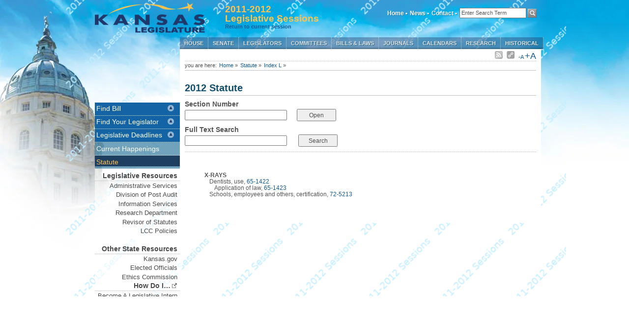

--- FILE ---
content_type: text/html; charset=utf-8
request_url: https://www.kslegislature.gov/li_2012/b2011_12/statute/index/X/
body_size: 5703
content:
<!DOCTYPE html PUBLIC "-//W3C//DTD XHTML 1.0 Transitional//EN"
    "http://www.w3.org/TR/xhtml1/DTD/xhtml1-transitional.dtd">
<html lang="en" xml:lang="en" xmlns="http://www.w3.org/1999/xhtml">
<head>
  <meta http-equiv="Content-Type" content="text/html; charset=UTF-8" />
  <link rel="apple-touch-icon" href="/li_2012/m/images/startup.png"/>
  <link rel="icon" type="image/vnd.microsoft.icon" href="/li_2012/m/images/favicon.ico"/>
  <title>Statute | Kansas State Legislature</title>


  
	<link rel="stylesheet" type="text/css" href="/li_2012/m/css/core.css?r=45044" media="screen" />
	<link rel="stylesheet" type="text/css" href="/li_2012/m/css/slider.css?r=39043" media="screen" />
	<!--[if IE 7]><link rel="stylesheet" href="/li_2012/m/css/ie7.css?r=26952" type="text/css"><![endif]-->
	<!--[if IE 8]><link rel="stylesheet" href="/li_2012/m/css/ie8.css?r=26951" type="text/css"><![endif]-->
	<link rel="stylesheet" type="text/css" href="/li_2012/m/css/print.css?r=24319" media="print" />
	<link rel="alternate stylesheet" type="text/css" href="/li_2012/m/css/largestyle.css?r=24319" title="largetext" />
	<link rel="stylesheet" href="/li_2012/m/css/prettyPhoto.css?r=21337" type="text/css" media="screen" title="prettyPhoto main stylesheet" charset="utf-8" />
  

  

  
  <script type="8287d98d324f4c7ea0c39d79-text/javascript" src="/li_2012/m/js/lib/jquery.min.js?r=24319" charset="utf-8"></script>
  <script type="8287d98d324f4c7ea0c39d79-text/javascript" src="/li_2012/m/js/lib/date.js?r=23369" charset="utf-8"></script>
  <script type="8287d98d324f4c7ea0c39d79-text/javascript" src="/li_2012/m/js/lib/jquery.hotkeys.js?r=23369" charset="utf-8"></script>
  <script type="8287d98d324f4c7ea0c39d79-text/javascript" src="/li_2012/m/js/core.js?r=29717" charset="utf-8"></script>
  <script type="8287d98d324f4c7ea0c39d79-text/javascript" src="/li_2012/m/js/lib/jquery.prettyPhoto.js?r=24319" charset="utf-8"></script>
  <script type="8287d98d324f4c7ea0c39d79-text/javascript" src="/li_2012/m/js/lib/styleswitcher.js?r=24319" charset="utf-8"></script>
  <script type="8287d98d324f4c7ea0c39d79-text/javascript" src="/li_2012/m/js/lib/slider.js?r=24319" charset="utf-8"></script>
  <!--[if IE ]><script type="text/javascript" src="/li_2012/m/js/ie.js?r=23369" charset="utf-8"></script><![endif]-->
  <script type="8287d98d324f4c7ea0c39d79-text/javascript" src="/li_2012/m/js/data/house_members_list_li_2012.js"></script>
  <script type="8287d98d324f4c7ea0c39d79-text/javascript" src="/li_2012/m/js/data/senate_members_list_li_2012.js"></script>


  <script type="8287d98d324f4c7ea0c39d79-text/javascript">
      /* <![CDATA[*/
      var MEDIA_URL = "/li_2012/m/";

      $(document).ready(function(){
      	  $("a[rel^='prettyPhoto']").prettyPhoto()

          $(".portlet").addClass("ui-widget ui-widget-content ui-helper-clearfix ui-corner-all").find(".portlet-header").addClass("ui-widget-header ui-corner-all").prepend('<span class="ui-icon ui-icon-minusthick"></span>');

		  $("#bsearch .ui-icon").toggleClass("ui-icon-plusthick");

          $(".portlet-header").click(function() {
              $(this).find(".ui-icon").toggleClass("ui-icon-plusthick");
              $(this).parents(".portlet:first").find(".portlet-content").toggle();
          });

         $(".showAllBills").hide().click(function(){
             $(this).parent().parent().find("ul > li.bill").slideDown();
             $(this).fadeOut();
         });
         $(".hideBill").click(function(e){
             $(this).closest("li").slideUp();
             $(".showAllBills").fadeIn();
         });

         //update_chamber_status("/li_2012/b2011_12/api/v6/rev-1/chamber_status/");
      });

	function clearText(thefield){
		if (thefield.defaultValue==thefield.value)
			thefield.value = ""
	}

    /* ]]> */
    </script>
  
  
  

  
    <script type="8287d98d324f4c7ea0c39d79-text/javascript" src='/li_2012/m/js/parser.js?25650'></script>
    

  
  

  
  
  




</head>

<body class="statute">

<div id="container"><!-- start container -->


<div id="header"><!-- start header -->

		<div id="logo"><a href="/li_2012/"><img src="/li_2012/m/images/kansas_legislature.png" alt="Kansas State Legislature" height="71" width="243"/></a></div>
		<div id="logo2"><h5>2011-2012<br /> Legislative Sessions </h5>
		<h6><a href="/li/">Return to current session</a></h6>
		</div>
		

		<div id="persistent">
		<!-- start sub navigation wrapper-->
			<ul id="subnavigation">
			<!-- start sub navigation-->

			<li class="topmenu" ><a href="/li_2012/">Home &#8226;</a></li>

			<li class="topmenu"><a href="/li_2012/current/">News &#8226;</a></li>

			<li class="topmenu"><a href="http://skyways.lib.ks.us/government/las/index.html">Contact &#8226;</a></li>


        </ul>

        <!-- end subnavigation ul-->        

        <div id="site-search">
        <form method="get" action="/li_2012/search">
          <input id="site-search-value" class="form-control input-lg" type="text" name="q" title="Enter Search Term" value="Enter Search Term" onfocus="if (!window.__cfRLUnblockHandlers) return false; clearText(this)" data-cf-modified-8287d98d324f4c7ea0c39d79-="" />
          <input id="site-search-button" type="image" name="submit" src="/li_2012/m/images/search_btn.png"/>
        </form>
        </div>
        
        

        </div>
        <!-- end subnavigation wrapper-->


		<div id="nav"><!-- start mainnavigation -->
				<ul >
				<li ><a href="/li_2012/b2011_12/chamber/house/">House</a>
					
											<ul>
					<li><a href="/li_2012/b2011_12/chamber/house/leadership/">Leadership</a></li>
					<!-- <li><a href="#">Roster</a></li> -->
					<li><a href="/li_2012/b2011_12/committees/standing/house/">Committees</a></li>
					<!-- <li><a href="#">Assignments</a></li> -->
					<li><a href="/li_2012/b2011_12/chamber/house/rules/">Rules</a></li>
					<li><a href="/li_2012/events/house/">Current Happenings</a></li>
					<li><a href="/li_2012/b2011_12/chamber/house/seating/">Seating Chart</a></li>
					<li><a href="/li_2012/b2011_12/chamber/house/roster/">Roster</a></li>
				    <li><a href="/li_2012/b2011_12/chamber/house/clerk/">Chief Clerk of the House</a></li> 
					</ul>

					
				</li>

				<li ><a href="/li_2012/b2011_12/chamber/senate/">Senate</a>
					
											<ul>
					<li><a href="/li_2012/b2011_12/chamber/senate/leadership/">Leadership</a></li>
					<!-- <li><a href="#">Roster</a></li> -->
					<li><a href="/li_2012/b2011_12/committees/standing/senate/">Committees</a></li>
					<!-- <li><a href="#">Assignments</a></li> -->
					<li><a href="/li_2012/b2011_12/appointments/">Appointments</a></li>
					<li><a href="/li_2012/b2011_12/chamber/senate/rules/">Rules</a></li>
					<li><a href="/li_2012/events/senate/">Current Happenings</a></li>
					<li><a href="/li_2012/b2011_12/chamber/senate/seating/">Seating Chart</a></li>
					<li><a href="/li_2012/b2011_12/chamber/senate/roster/">Roster</a></li>
				    <li><a href="/li_2012/b2011_12/chamber/senate/secretary/">Secretary of the Senate</a></li> 
					</ul>

					
				</li>

				<li><a href="/li_2012/b2011_12/members/">Legislators</a>
				    
											<ul>
					<li><a href="http://www.ipsr.ku.edu/ksdata/vote/">Find your Legislator (by map)</a></li>
					<li><a href="/li_2012/b2011_12/chamber/house/leadership/">House Leadership</a></li>
					<li><a href="/li_2012/b2011_12/chamber/house/roster/">House Roster</a></li>
					<li><a href="/li_2012/b2011_12/chamber/senate/leadership/">Senate Leadership</a></li>
					<li><a href="/li_2012/b2011_12/chamber/senate/roster/">Senate Roster</a></li>					
					<li><a href="/li_2012/b2011_12/committees/">Committees</a></li>
					</ul>
					
				</li>

				<li><a href="/li_2012/b2011_12/committees/">Committees</a>
					
											<ul>
					<li><a href="/li_2012/b2011_12/committees/standing/">Standing</a></li>
					<li><a href="/li_2012/b2011_12/committees/non_standing/#Joint">Joint</a></li>
					<li><a href="/li_2012/b2011_12/committees/non_standing/#Special">Special</a></li>
					<li><a href="/li_2012/b2011_12/committees/non_standing/#Commission">Commission</a></li>
					<li><a href="/li_2012/b2011_12/committees/non_standing/#Task Force">Task Force</a></li>
					<li><a href="/li_2012/b2011_12/committees/conference/">Conference</a></li>
					</ul>
					
				</li>

				<li ><a href="/li_2012/b2011_12/measures/bills/">Bills &amp; Laws</a>
					
											<ul>
					<li><a href="/li_2012/b2011_12/measures/bills/senate/">Senate Bills</a></li>
					<li><a href="/li_2012/b2011_12/measures/bills/house/">House Bills</a></li>
					<li><a href="/li_2012/b2011_12/statute/">Statute</a></li>

                    <li><a href="/li_2012/b2011_12/measures/reports/">Reports</a></li>
					<li><a href="/li_2012/b2011_12/measures/documents/actions_and_subject_index_report.pdf">Actions and Subject Index Report</a></li> 	
					<li><a href="/li_2012/m/pdf/how_bill_law.pdf">How a bill becomes law (pdf)</a></li>
					<li><a href="http://www.kslib.info/government-information/kansas-information/kansas-constitution.html">Kansas Constitution</a></li>
					</ul>
					
				</li>

				<li><a href="/li_2012/b2011_12/chamber/journals/">Journals</a>
					
											<ul>
					<li><a href="/li_2012/b2011_12/chamber/house/journals/2019/12/">House Journal</a></li>
					<li><a href="/li_2012/b2011_12/chamber/senate/journals/2019/12/">Senate Journal</a></li>
					<li><a href="/li_2012/journal/">What is a Journal?</a></li>
					</ul>

					
				</li>

				<li><a href="/li_2012/b2011_12/chamber/calendars/">Calendars</a>
					
											<ul>
					<li><a href="/li_2012/b2011_12/chamber/house/calendar/2019/12/">House Calendar</a></li>
					<li><a href="/li_2012/b2011_12/chamber/senate/calendar/2019/12/">Senate Calendar</a></li>
					<li><a href="/li_2012/calendar/">What Is A Calendar?</a></li>
					</ul>
					
				</li>

				<li ><a href="/li_2012/research/">Research</a>
					
											<ul>
					<li><a href="/li_2012/research/reports/">Reports/Publications</a></li>
					<li><a href="/li_2012/research/appropriations/">Appropriations</a></li>
					<li><a href="/li_2012/research/revenue/">Revenue/Taxation</a></li>
					<li><a href="/li_2012/research/capitol/">Capitol Issues</a></li>
					<li><a href="http://redistricting.ks.gov/">Redistricting</a></li>
					<li><a href="/li_2012/research/contact/">Contact Information</a></li>
					</ul>
					
				</li>

                               <li ><a href="/li_2012/historical/">Historical</a>

                                                                                                                        <ul>
                                           <li><a href="/li/">2025-2026 Regular Sessions</a>

                                           <li><a href="/li_2024s/">2024 Special Session</a>

                                           <li><a href="/li_2024/">2023-2024 Regular Sessions</a>

                                           <li><a href="/li_2022/">2021-2022 Regular Sessions</a>

                                           <li><a href="/li_2021s/">2021 Special Session</a>

                                           <li><a href="/li_2020s/">2020 Special Session</a>

                                           <li><a href="/li_2020/">2020-2021 Regular Sessions</a>

                                           <li><a href="/li_2018/">2017-2018 Regular Sessions</a>

                                           <li><a href="/li_2016s/">2016 Special Session</a>

                                           <li><a href="/li_2016/">2015-2016 Regular Sessions</a>

                                           <li><a href="/li_2014/">2013-2014 Regular Sessions</a>

                                           <li><a href="/li_2013s/">2013 Special Session</a>

                                           <li><a href="/li_2012/">2011-2012 Regular Sessions</a>


                                        <li><a href="http://www.kansas.gov/government/legislative/">1997 - 2010 Sessions</a></li>
                                        <li><a href="/li_2012/historical/">2000 - 2010 Committee Data</a></li>
                                        </ul>


                                </li>

			</ul>
		</div><!-- end mainnavigation -->

    </div>
  <!-- end header -->

  

  
  <!-- start wrapper -->
  <div id="wrapper">

	<div id="left_nav"><!-- start left nav -->

	
	<div id="left_nav2"><!-- start left nav 2-->
		

		
	</div><!-- end left nav 2-->
	
    
 	<div class="portlet">
		<div class="portlet-header" style="background-color:#1464a5;">Find Bill</div>
			<div id="bsearch" class="portlet-content" style="display:none;">
			   
				 <div class="search_box">
				 
				 <h6>Bill/Resolution Lookup:</h6>
				 <form action='#' onsubmit="if (!window.__cfRLUnblockHandlers) return false; return billQuickSearch(this); " data-cf-modified-8287d98d324f4c7ea0c39d79-="">
				 <input type="text" style="display:inline" id="bill" placeholder="Bill or Resolution Number" size="17" onfocus="if (!window.__cfRLUnblockHandlers) return false; clearText(this)" data-cf-modified-8287d98d324f4c7ea0c39d79-="" />
				 <input id='search_submit' type="submit" value="Lookup" />
				 </form>
				 
				 

				 </div>             

				<script type="8287d98d324f4c7ea0c39d79-text/javascript">
				function billQuickSearch() {

					//Accepted measure types.
					var bill_type = Array("hb","sb","hr","sr","scr","hcr");

					var bill_number= document.getElementById("bill");

					//Checks the user input for proper bill, resolution or concurrent resolution format
					var regex_search_pattern=/(^[a-zA-Z]{2,3}[0-9]{1,4})$/;

					//Checks the input for bill or resolution format
					var regex_measure_pattern=/(^[a-zA-Z]{2}[0-9]{1,4})$/;

					//Checks the input for concurrent resolution format. 
					var regex_concurrrent_resolution_pattern=/(^[a-zA-Z]{3}[0-9]{1,4})$/;

					//Checks the input for digits only (allow user to input numbers only i.e. 1 instead of sb1).
					var regex_digit_search_patteren = /^([1-9]{1}|[0-9]{1,4})$/

					//Input numbers 1-1599
					var regex_senate_bill_digits=/^([1-9][0-9]{0,2}|1[0-5][0-9]{2})$/

					//Input number 1601-1699
					var regex_senate_concurrent_resolution=/^(16[0-9]{2})$/

					//Input number 1701 - 1999
					var regex_senate_resolution =/^(1[7-9][0-9]{2})$/


					//Input number 2000-4999 
					var regex_house_bill_digits=/^([2-4][0-9]{3}|49[0-9]{2})$/

					//input number 5000 - 5999
					var regex_house_concurrent_resolution = /^(5[0-9]{3})$/

					//Input number 6000-9999
					var regex_house_resolution =/^([6-9][0-9]{3})$/


					var bill_search_text = bill_number.value;
					var bill_search_string=(bill_search_text.replace((/\s/g),'')).toLowerCase();
					console.log(bill_search_string);
					if(bill_search_string== null || bill_search_string==""){
						alert("The search field is required!");
						return false;
					}
					else{

						if(regex_search_pattern.test(bill_search_string)){
							console.log(regex_search_pattern.test(bill_search_string))
							if(regex_measure_pattern.test(bill_search_string) ){
								measures= bill_type.indexOf(bill_search_string.slice(0,2));
								if( measures == -1){
									alert("Invalid Bill or Resolution.");
								}

								else{

									window.location = "/li_2012/b2011_12/measures/"+bill_search_string+'/';
								 	return false;
									
								}

							}
							else if(regex_concurrrent_resolution_pattern.test(bill_search_string)){
								concurrent_resolutions = bill_type.indexOf(bill_search_string.slice(0,3));
								if (concurrent_resolutions == -1){
									alert("Invalid Concurrent Resolution!");
								}
								else{
									window.location = "/li_2012/b2011_12/measures/"+bill_search_string+'/';
								 	return false;
								}
							}
						}
						else if(regex_digit_search_patteren.test(bill_search_string)){
							console.log(regex_digit_search_patteren.test(bill_search_string));
							if(regex_senate_bill_digits.test(bill_search_string)){
								console.log(regex_senate_bill_digits.test(bill_search_string));
								window.location ="/li_2012/b2011_12/measures/sb"+bill_search_string+'/';
								return false;
							}
								else if(regex_senate_resolution.test(bill_search_string)){
									window.location ="/li_2012/b2011_12/measures/sr"+bill_search_string+'/';
									return false;
								}
								else if(regex_senate_concurrent_resolution.test(bill_search_string)){
									window.location ="/li_2012/b2011_12/measures/scr"+bill_search_string+'/';
									return false;

								}
							else if(regex_house_bill_digits.test(bill_search_string)){
								window.location ="/li_2012/b2011_12/measures/hb"+bill_search_string+'/';
								return false;
							}
							else if(regex_house_resolution.test(bill_search_string)){
								window.location ="/li_2012/b2011_12/measures/hr"+bill_search_string+'/';
								return false;
							}
							else if(regex_house_concurrent_resolution.test(bill_search_string)){
								window.location ="/li_2012/b2011_12/measures/hcr"+bill_search_string+'/';
								return false;
							}
							else{
								alert("Invalid Document Number!");
								return false;
							}


						}

						else {
							alert("Invalid Document Type!");
							return false;
							}
					}


				}
				
				</script>
			</div> <!-- end bill search -->
	 </div> <!-- end portlet -->
    
	 <div class="portlet">
		<div class="portlet-header" id="legislator_header" style="background-color:#1464a5;">Find Your Legislator</div>
			<div id="legislator_search" class="portlet-content" style="display:none;">
		<div class="dropdown">
		   <input id="leg_input" type="text" placeholder="--Select--">
		   <div id="leg_dropdown" class="dropdown-content">
		   </div>
		</div>
        <a href="http://openstates.org" id="byaddress"><i>Search by Your Address</i></a>
			</div><!-- end legislator search -->
		</div><!-- end portlet -->
				<div class="portlet">
		<div class="portlet-header" style="background-color:#1464a5;">Legislative Deadlines</div>
			<div id="legislative_deadlines" class="portlet-content" style="display:none;">
    	        <a href="/li_2012/m/pdf/2012_senate_deadlines_calendar.pdf">Senate Deadlines</a> (PDF)<br/>
    	        <a href="/li_2012/m/pdf/2012_house_deadlines_calendar.pdf">House Deadlines</a> (PDF)
			</div><!-- end legislator search -->
		</div><!-- end portlet -->
	<ul>
	    <li><a href="/li_2012/current/">Current Happenings</a></li>
		<li><a class="current" href="/li_2012/b2011_12/statute/">Statute</a></li>
	</ul>

	
	<!-- start left nav 3-->
	<div id="left_nav3">
	<h1>Legislative Resources</h1>
	<ul>
	    <li><a href="http://skyways.lib.ks.us/government/las/index.html">Administrative Services</a></li>
        <li><a href="http://www.kslpa.org/">Division of Post Audit</a></li>     
        <li><a href="http://skyways.lib.ks.us/government/klois/Pages/KLOIS.html">Information Services</a></li>
		<li><a href="http://www.kslegresearch.org/klrd.html">Research Department</a></li>
		<li><a href="http://www.ksrevisor.org/">Revisor of Statutes</a></li>
		<li><a href="/li_2012/m/pdf/2011policies.pdf">LCC Policies</a></li>
        <li>&nbsp;</li>
	</ul>
	<h1>Other State Resources</h1>
	<ul>
		<li><a href="http://www.kansas.gov/">Kansas.gov</a></li>
		<li><a href="http://www.kansas.gov/government/elected-officials/">Elected Officials</a></li>
	    <li><a href="http://www.kansas.gov/ethics/">Ethics Commission</a></li>	
	</ul>
	<h1>How Do I&hellip;<img src="/li_2012/m//images/external.png"  alt="External Links"></img></h1>
	<ul>
		<li><a href="http://skyways.lib.ks.us/government/las/Pages/how_to_become_an_intern.html">Become A Legislative Intern</a></li>
		<li><a href="http://skyways.lib.ks.us/government/las/Pages/how_to_become_a_page.html">Become A Legislative Page</a></li>
	</ul>	</div>
	<!-- end left nav 3-->
	

	</div><!-- end left nav -->

	
	<!-- start main content -->
		<div id="main_content">

			<div id="news"><!-- start news -->
			
			<!--<span class="news_text">latest news: <a href="news.html">5 x scrolling news items</a></span>-->
			<div class="right">
			<!-- <span class="date">Dec. 12, 2019 &#8226; </span> -->
			<span class="icons"><img src="/li_2012/m/images/no_rss.png" alt="RSS Feed"></img></span>
			<span class="icons"><img src="/li_2012/m/images/no_purl.png" alt="Permanent URL"></img></span>
			<span class="norm"><a href="#" onclick="if (!window.__cfRLUnblockHandlers) return false; setActiveStyleSheet('standard'); return false;" data-cf-modified-8287d98d324f4c7ea0c39d79-="">-A</a></span>
			<span class="large"><a href="#" onclick="if (!window.__cfRLUnblockHandlers) return false; setActiveStyleSheet('largetext'); return false;" data-cf-modified-8287d98d324f4c7ea0c39d79-="">+A</a></span>
			<!-- <span class="controls"<a href="#"><img src="../images/size_print_mail.png"></img></a></span> -->
			</div><!-- end right -->

			</div><!-- end news -->

            	
      
            





			
			<!-- begin breadcrumbs -->
			<div id="breadcrumbs">
				<ul>
				<li>you are here:</li>
				<li><a href="/li_2012/">Home</a> &raquo;</li>
				
<li><a href="/li_2012/b2011_12/statute/">Statute</a> &raquo;</li>
<li><a href=".">Index L</a> &raquo;</li>

				</ul>
			</div>
			

		<!--<h1>Legislators</h1>-->

	  
      <!--start main left content if using sidebar-->
      <div id="main">
        
      </div>
      <!-- end main left content if using sidebar-->

        

        
        <!-- start full -->
        <div id="full">
          
    <h1 id="statuteyear">
2012
 Statute</h1>
    <div id="statutefull">  
	 
      <div id="searchboxes">
        <div id="section_load">
            <div class="search_label">Section Number</div>
            <div class="search_box"><input type="text" style="display:inline" id="section" onkeydown="if (!window.__cfRLUnblockHandlers) return false; if(event.keyCode == 13)SectionParser.openSection('section', '/li_2012/')" data-cf-modified-8287d98d324f4c7ea0c39d79-=""><span class="search_button"><button onclick="if (!window.__cfRLUnblockHandlers) return false; SectionParser.openSection('section', '/li_2012/')" data-cf-modified-8287d98d324f4c7ea0c39d79-="">Open</button></span></div>

        </div>
		   <div id="err"></div>
        <div id="text_search">
            <form method="GET" target="_blank" action="https://www.google.com/search" id="statute-search" onsubmit="if (!window.__cfRLUnblockHandlers) return false; return add_inurl('statute');" data-cf-modified-8287d98d324f4c7ea0c39d79-="">
                <div class="search_label">Full Text Search</div>
                <div class="search_box"><input type="text" style="display:inline" id="statute-search-value"> <span class="search_button"><input id="search_submit" type="submit" value="Search"></span></div>
                <input type="hidden" name="sitesearch" value="kslegislature.org/">
                <input type="hidden" name="q" id="statute-submit-hidden">
                <input type="hidden" id="statute-inurl" value="statute/">
            </form>
        
    </div>
  </div>
  

  
<br/> <br/>
<table align="center" border="0" width="760"><td><p class="ksa_5f_boldhead">X-RAYS</p><p class="ksa_5f_in0">Dentists, use, <a href="../../065_000_0000_chapter/065_014_0000_article/065_014_0022_section/065_014_0022_k/">65-1422</a></p><p class="ksa_5f_in1">Application of law, <a href="../../065_000_0000_chapter/065_014_0000_article/065_014_0023_section/065_014_0023_k/">65-1423</a></p><p class="ksa_5f_in0">Schools, employees and others, certification, <a href="../../072_000_0000_chapter/072_052_0000_article/072_052_0013_section/072_052_0013_k/">72-5213</a></p></td></table>

  </div>


        
        </div>
        <!-- end full -->
        

      
	  </div>
	  <!-- end main content-->
	

	</div>
	<!-- end wrapper -->
	

</div>
<!-- end container -->

	



<script src="/cdn-cgi/scripts/7d0fa10a/cloudflare-static/rocket-loader.min.js" data-cf-settings="8287d98d324f4c7ea0c39d79-|49" defer></script><script defer src="https://static.cloudflareinsights.com/beacon.min.js/vcd15cbe7772f49c399c6a5babf22c1241717689176015" integrity="sha512-ZpsOmlRQV6y907TI0dKBHq9Md29nnaEIPlkf84rnaERnq6zvWvPUqr2ft8M1aS28oN72PdrCzSjY4U6VaAw1EQ==" data-cf-beacon='{"rayId":"9c5ce87d39d21906","version":"2025.9.1","serverTiming":{"name":{"cfExtPri":true,"cfEdge":true,"cfOrigin":true,"cfL4":true,"cfSpeedBrain":true,"cfCacheStatus":true}},"token":"aeea135512e5493a881022a6f6363aa2","b":1}' crossorigin="anonymous"></script>
</body>
</html>


--- FILE ---
content_type: text/css
request_url: https://www.kslegislature.gov/li_2012/m/css/core.css?r=45044
body_size: 9315
content:
/*THIS IS CSS FOR DS VERSION*/

/* Bobby reset */

html, body, div, span, applet, object, iframe, h1, h2, h3, h4, h5, h6, p, blockquote, pre, a, abbr, acronym, address, big, cite, code, del, dfn, em, font, img, ins, kbd, q, s, samp, small, strike, strong, sub, sup, tt, var, b, u, i, center, dl, dt, dd, ol, ul, li, fieldset, form, label, legend, table, caption, tbody, tfoot, thead, tr, th, td { 
	border: 0;
	outline: 0;
	font-size: 100%;
	vertical-align: baseline;
	background: transparent;
	margin:0;
	padding: 0
}

body, input, textarea, select {
	line-height: 1;
	font: 14px/20px Arial, "Helvetica Neue", sans-serif;
	color:#555
}

ol, ul {
	list-style:none
}

blockquote, q {
	quotes: none
}

blockquote:before, blockquote:after, q:before, q:after {
	content: none
}

:focus {
	outline: 0
} 

ins { 
	text-decoration: none
}

del { 
	text-decoration: line-through
}

table { 
	border-collapse: collapse;
	border-spacing: 0;
}
	
hr {
	height: 1px;
	border: 0;
	border: none;
	width: 100%;
	background: #ddd; 
	color: #ddd;
	clear: both;
	margin: 20px 0;
	padding:0}

a img {
	border: none
}
	
br {
	clear: both
}

/* CSS Reset --------------------------------------------------*/
/*html, body, div, span, applet, object, iframe,
h1, h2, h3, h4, h5, h6, p, blockquote, pre,
a, abbr, acronym, address, big, cite, code,
del, dfn, em, font, img, ins, kbd, q, s, samp,
small, strike, strong, sub, sup, tt, var,
dl, dt, dd, ol, ul, li,
fieldset, form, label, legend,
table, caption, tbody, tfoot, thead, tr, th, td {
	margin: 0;
	padding: 0;
	border: 0;
	outline: 0;
	font-weight: inherit;
	font-style: inherit;
	font-size: 100%;
	font-family: inherit;
	vertical-align: baseline;
}*/

body {
	line-height: 1;
	color: black;
	background: white;
}
li, ol, ul {
	list-style: none;
}


html, body {
	height:100%;
}


/* set base typography --------------------------------------------------*/
html {font-size:100.01%;}
body {font-size:75%;color:#555;background:#fff;font-family:"Helvetica Neue", Arial, Helvetica, sans-serif;
background-image: url(../images/sky_background_ds.jpg);
		background-repeat: no-repeat;}

a:focus, a:hover {
	text-decoration:underline;
}

a {
	text-decoration:none;
}
	
input[type="text"] {
font-size: 11px;
height: 15px;
}

input[type="submit"] {
font-size: 10px;
}
	


/* Main Layout --------------------------------------------------*/


#container {
	/*width: 100%;nb for drop down*/
	width: 1024px;
	min-height:100%;
	overflow:hidden;
	margin-top:-116px;/*footer height - this drags the outer 60px up through the top of the monitor */
	margin-left: auto;
	margin-right: auto;
	z-index:500;
	background-image: url(../images/archive.png);
	background-repeat: repeat;

}

.container { position: relative; clear: both; padding-bottom: 10px;/*padding-top: 10px;*/}
.container p { line-height: 1.6em;}
/*.container ul { line-height: 1.6em;}
.container l1 { padding: 0 0 7px 0;}*/


#header {
	position: relative;
	border-top:116px solid #fff; /* soak up negative margin and allows header to start at top of page*/
	margin: 0px;
	min-width: 960px;
	height: 100px;
	z-index: 1000;
}

#logo {
	float: left;
	display: block;
	margin: 5px 0px 0px 65px;
	width: 200px;/*need these widths to avoid footer gap rhs*/
	}
#logo2 {
	float: left;
	display: block;
	margin: 5px 0px 0px 65px;
	width: 215px;/*need these widths to avoid footer gap rhs*/
	}
#logo3 {
	float: left;
	display: block;
	margin: 15px 0px 0px 0px;
	width: 420px;/*need these widths to avoid footer gap rhs*/
	}
	
#wrapper {
	margin:0 0 0 65px;
}

#left_nav{
	float: left;
	top: 109px;
	display: block;
	width: 173px;
}

#left_nav p{ margin: 0; padding: 0;}
	
	
#left_nav a.current{
	background:#1f3f60;
	color: #fec450;
	}
		
#left_nav ul {
		margin:0;
		}		
		
#left_nav li {
	list-style:none;
	height:26px;
	position:relative;
	width: 100%;
	border-bottom: 1px dotted #eee;
	background-image: url(../images/left_nav_bg.png);
	background-repeat: repeat;
/*	filter:progid:DXImageTransform.Microsoft.AlphaImageLoader(
   src='../images/left_nav_bg.png', sizingMethod='scale');*/
	}
			
#left_nav li a {
	display:block;
	/* height: 20px; */
	padding: 5px 5px 1px 3px;
	font-family: Arial, Helvetica, sans-serif;
	font-size:1.2em;
	color: #fff;
	}
	
#left_nav li a:hover, #left_nav li:hover a, #left_nav li.sfHover a {background:#1f3f60;color:#fff;text-decoration:none;}

#left_nav2 {
	min-height: 104px;
	padding-top: 5px;
	}

#left_nav2 ul {
	margin-bottom: 10px;
	}		
		
#left_nav2 li {
	list-style:none;
	border-bottom: none;
	padding: 2px 5px 2px 0px;
	text-align: right;
	height: 1.2em;
	background: url(../images/left_nav2_bg.png);
	background-image: url(../images/left_nav2_bg.png);
	background-repeat: repeat;
/*	
	filter:progid:DXImageTransform.Microsoft.AlphaImageLoader(
   src='../images/noimage.png', sizingMethod='scale');*/
	}
			
#left_nav2 li a {
	font-family: Arial, Helvetica, sans-serif;
	font-size:0.9em;
	color: #484848;
	margin:0;
	padding: 0 5px 0 3px;

	}

#left_nav2 li a:hover, #left_nav2 li:hover a, #left_nav2 li.sfHover a {
	background: none;
	height: 1.2em;
	text-decoration:underline;
	color: #484848;	
	}

#left_nav2 h1 {
	text-align: right;
	color: #484848;
	margin-top:-5px;
	padding: 7px 5px 3px 3px;
	font-size: 1.2em;
	background-image: url(../images/left_nav2_bg.png);
	background-repeat: repeat;
/*	filter:progid:DXImageTransform.Microsoft.AlphaImageLoader(
   src='../images/noimage.png', sizingMethod='scale');*/
	border-bottom: dotted 1px #b4b4b4;
	}


/*additional resources nav*/

#left_nav3 {
	padding-top: 5px;
	white-space: nowrap; 
	height: 1em;
	}
		
#left_nav3 li {
	white-space: nowrap; 
	/* height: 1em;
    width:15em; */ 
    overflow:hidden;
	list-style:none;
	border-bottom: none;
	padding: 2px 5px 2px 0px;
	text-align: right;
	word-wrap: none;
	height: 1.2em; 
	background: url(../images/left_nav2_bg.png);
	background-image: url(../images/left_nav2_bg.png);
	background-repeat: repeat;
	}

			
#left_nav3 li a {
	font-family: Arial, Helvetica, sans-serif;
	font-size: 105%;
    height: 1.5em;
	color: #484848;
	margin:0;
	padding: 0 5px 0 3px;
	word-wrap: normal;
	}

#left_nav3 li a:hover, #left_nav3 li:hover a, #left_nav3 li.sfHover a {
	background: none;
	/* height: 1.2em; */
	text-decoration:underline;
	color: #484848;	
	}

#left_nav3 h1 {
	text-align: right;
	color: #484848;
	margin-top:-5px;
	padding: 7px 5px 3px 3px;
	font-size: 1.2em;
	background-image: url(../images/left_nav2_bg.png);
	background-repeat: repeat;
	border-bottom: dotted 1px #b4b4b4;
	}

.portlet {
}

.portlet-header {
	/*text-align: right;*/
	cursor: pointer;
	height: 20px;
	padding: 5px 5px 1px 3px;
	font-family: Arial, Helvetica, sans-serif;
	font-size:1.2em;
	color: #fff;
	border-bottom: 1px dotted #eee;
	/*background-image: url(../images/left_nav_bg.png);
	background-repeat: repeat;
	/*ugly ie hack for bg transparent png
	filter:progid:DXImageTransform.Microsoft.AlphaImageLoader(   
   src='../images/left_nav_bg.png', sizingMethod='scale');*/
}

.portlet-content {
	/*text-align: right;*/
	background-color: #c9d5da;
	padding: 5px 5px 5px 5px ;
}

.portlet-content p{
	font-size: 0.8em;
	}

.portlet-content .dropdown {
  position: relative;
  display: inline-block;
}

.portlet-content .dropdown-content {
  display: none;
  position: absolute;
  background-color: #FFFFFF;
  min-width: 200px;
  overflow: auto;
  max-height:250px;
  border: 1px solid #ddd;
  z-index: 1;
}

.portlet-content .show {display:block;}

.portlet-content .disabled {
    pointer-events:none;
    opacity:0.6;
}

.portlet-content .dropdown:hover .dropdown-content {display: block;}

#legislator_search.portlet-content  a {
  color: black;
  padding: 6px 12px;
  text-decoration: none;
  display: block;
}

#legislator_search.portlet-content li:hover {
	background-color: #1464a5;
}

#legislator_search.portlet-content li:hover a {
	color: white;
	background-color: #1464a5;
}

#legislator_search.portlet-content li {
	list-style:none;
	height:26px;
	position:relative;
	width: 100%;
	border-bottom: 1px dotted black;
	background-color: #FFFFFF;
	background-image: none;
}

.portlet-header .ui-icon {
  height: 20px;
  width: 20px;
	float: right;
	cursor: pointer;
}


.portlet-header:hover{
	background-color: #000;
}


.portlet-header .ui-icon-minusthick {
  background: url(../images/arrow_up.png) no-repeat;
}

.portlet-header .ui-icon-plusthick {
  background: url(../images/arrow_down.png)  no-repeat;
}

#legislator_search input[type="submit"] {color: #0000FF; display: inline; padding: 3px 10px; background: #e6e6e6 url(../images/gradient.png) repeat-x bottom left; ; color: #666; font-weight: bold; margin: 5px 5px 5px 0; border: none; }

#legislator_search input[type="submit"]:hover{ color: #1f3f60; display: inline; padding: 3px 10px; background: #1f3f60  ; color: #fec450; font-weight: bold; margin: 5px 5px 5px 0; border: none; cursor: pointer; text-decoration: underline; }

#bsearch input[type="submit"] {color: #0000FF; display: inline; padding: 3px 10px; background: #e6e6e6 url(../images/gradient.png) repeat-x bottom left; ; color: #666; font-weight: bold; margin: 5px 5px 5px 0; border: none; }

#bsearch input[type="submit"]:hover{ color: #1f3f60; display: inline; padding: 3px 10px; background: #1f3f60  ; color: #fec450; font-weight: bold; margin: 5px 5px 5px 0; border: none; cursor: pointer; text-decoration: underline; }

#bsearch input[type="text"] {width: 154px;}

#main_content {
	float: left;
	display: block;
	margin: 0 auto;
	width: 715px; /*increased re overhanging historical tab*/
	padding: 5px 10px 0 10px;
	background-color: #fff;
	height: 100%;
}

#main_content .leftcol {
	position: relative;
	float: left;
	width: 344px;
	padding: 0 7px 0 0;
}		
	
#main_content .rightcol {
	float: left;
	width: 344px;
	padding: 0 0 0 7px;
}

#main {
	float: left;
	width: 440px;
	padding: 0 5px 10px 0;
	

}

#sidebar {
	float: left;
	display: block;
	position: relative;
	width: 250px;
	padding: 0 0 0 7px;
	margin-top: 51px;
	margin-bottom: 25px;
	z-index: 20;
}

#full {
	float: left;
	width: 100%;
	padding: 0 10px 20px 0px;
	}
	
#full .rev_number {
	float: left;
	width: 700px;
	border-top: 1px dotted #c1c1c1;
	padding: 10px 0 0 0;
	margin-top: 20px;
	color: #999;
	}

#sidebar ul {
	margin-bottom: 20px;
}

#sidebar li {
	margin-bottom: 2px;
}

#main_content.full { /*used when full width needed top of page*/
	float: left;
	width: 700px;
	padding: 0 0 0 7px;
}



#main h1 {
	width: 715px;
	display: block;
	margin-bottom: 10px;
	}
	
#main .ero_title {
	padding-top: 1em;
	width: 440px;
	display: block;
	margin-bottom: 15px;
	}

#main ul {
/*	margin-bottom: 10px;*/
}

#news {
	font-family: Arial, Helvetica, sans-serif;
	font-size:0.9em;
	font-style: normal;
	width: 100%;
	height: 11px;
	border-bottom: 1px dotted #c1c1c1;
	padding: 5px 0px 3px 0;
	}

#news .news_text {
	display: inline-block;
/*	padding-top: 5px;*/
	color: #808183;
}

#news .news_text a {
	font-weight: bold;
}

#news .date {
/*padding-right: 5px;*/

}

#news .right {
	display: block;
	float: right;
	color: #808183;	
	margin-top: -10px;
	}
#news .right a{
	}	


#news .right a:hover{
	color: #000;
	text-decoration: underline;
	}	

#news .norm {
}
#news .large {
font-size: 18px;
}

#news .icons a{
opacity: 1;
}

#news .icons a:hover{
opacity:1;
}




/* breadcrumbs */

#breadcrumbs { background: #fff; border-bottom: 1px solid #c1c1c1; color: #4e4e4e; font-size: 0.9em; height: 18px;}
#breadcrumbs ul { margin: 0 10px 0 0 ; }
#breadcrumbs li { display: block; float: left; margin-right: 5px; }


.billlinks {display: block; position: relative; clear: both; padding-bottom: 10px; }
.billlinks ul { margin-bottom: 10px ; }
.billlinks li { display: block; float: left; margin-right: 5px; padding-right: 5px; border-right: 1px dotted #4e4e4e; color: #999;}


/* status */

#status { display: block; position: relative; padding: 3px 0 5px 0 ; border-bottom: 1px dotted #c1c1c1; color: #4e4e4e; font-size: 0.9em; height: 30px; margin: 0; line-height: 16px;}




#footer {
	/*margin:auto; dont change re. stickky footer */
	margin: auto;
	height:116px;/* must match negative margin of #outer */
	clear:both;
	max-width: 100%;
	min-width: 1024px;
	overflow: hidden;
	background-image: url(../images/footer_background.gif);
	background-repeat: repeat-x;
   background-color: #1e396b;
}

#footer-content {
	background-image: url(../images/footer_flag.png);
	background-repeat: no-repeat;
	background-position: 670px 2px;
	width:900px;
	margin-left: auto;
	margin-right: auto;
}

#footer-content a {
}

#footer-content a:hover {
   text-decoration: underline;
}

#footer-content .images img{
	padding: 0 10px 0 0;
	vertical-align: top;
}

#footer-content .text {
	

	padding: 12px 0 5px 0px;
	font-size: 11px;
	color: #fff;
}

#footer-content .text a{
	color: #fff;
}

#footer-content .text a:hover{
	color: #fec450;
	text-decoration: none;
}


/*#footer-content .push {
	display: inline-block;
	width: 65px;
}*/

.footerleft {
	display: inline-block;
	float: left;
	text-align: left;
	
	}
.footerright {
	display: inline-block;
	position: relative;
	text-align: right;
	float: right;

	}
	
/* MAIN Navigation*/

#nav {
	font-weight: normal;
	display: inline-block;
	float: left;
	position: absolute; /*only way I can get positioned in all browsers*/
	top: 76px;
	left: 238px;
	/*width: 722px;*/
	width: 100%;
	overflow: visible;
	height:24px;
	text-transform: uppercase;
	font-family: Arial, Helvetica, sans-serif;
	color: #ffffff;
	font-size: 0.9em;
	font-weight: bold;
	z-index:999;
	text-shadow: 1px 1px #1d5e82;
    }


/* iPad nav fixs */
@media only screen and (device-width: 768px) {

  #nav li{
	background-color: #368db8;
  }
}

/* iPhone nav fixs */
@media screen and (max-device-width: 480px){
 #nav {
	font-weight: normal;
  }
  
  #nav li{
	background-color: #368db8;
  }
}

#nav .current a{
	/*background:#1f3f60;*/
	text-shadow: none;
	color: #fec450;
	}
		
#nav ul {
	margin:0;
	}
		
#nav li {
	list-style:none;
	float:left;
	padding-left:0px;
	height:24px;
	position:relative;
	border-right: 1px dotted #bbd5d3;
	background-image: url(../images/main_nav_bg.png);
   background-repeat: repeat-x;
	}

#nav li a {
	display:block;
	padding:0 9px;
	line-height:24px;
	color:#e6e6e6;
	/*font-weight:bold;*/
	}

#nav li a:hover, #nav li:hover a, #nav li.sfHover a {/*hover color etc*/
	background:#1f3f60;
	color:#fff;
	text-decoration:none;
	text-shadow: 1px 1px #40484c;
	}
	
#nav li ul {
		position:absolute;
		left:-999em;
		margin-left:-1px;
		border-top:0;
		width: 150px;
		}
#nav li ul ul {
	}
#nav li:hover ul ul, #nav li:hover ul ul ul, #nav li:hover ul ul ul ul, #nav li.sfHover ul ul, #nav li.sfHover ul ul ul, #nav li.sfHover ul ul ul ul {
		left:-999em;
		}
#nav li li {
		font-size: .85em;
		margin-left: 1px;
		border-right:1px solid #797979;
		padding:0;
		height:auto;
		width: 205px;
		}
#nav li li a, #nav li li.active a, #nav li li a:hover {/*dropdown*/
		text-shadow: 0px 0px #000;
		width: auto;
		margin-bottom: -1px;
		margin-left:0px;
		height:25px;
		line-height:25px;
		background:#2e5d8d;
		border-left:1px solid #797979;
		border-top:1px solid #797979;
		border-bottom:1px solid #797979;
		color:#fff;}
#nav li li a, #nav li.active li a {font-weight:normal; }
#nav li:hover ul, #nav li.sfHover ul {left:0px;}
#nav li li:hover ul, #nav li li li:hover ul, #nav li li li li:hover ul, #nav li li.sfHover ul, #nav li li li.sfHover ul, #nav li li li li.sfHover ul {left:0;}

/*typography*/
/* h1 - for all page headings*/	
h1 {
	font-family: Arial, Helvetica, sans-serif;
	font-size: 1.70em;
	color: #134f6c;
	font-weight: bolder;
	padding: 15px 0 5px 0;
	border-bottom: 1px solid #c1c1c1;
}

/* h2 - for all subheads like House or Senate*/	
h2 {
	font-family: Arial, Helvetica, sans-serif;
	font-size: 1.5em;
	color: #134f6c;
	font-weight: bold;
	padding: 8px 0 3px 0;
	margin-bottom: 5px;
	border-bottom: 1px dotted #c1c1c1;
}

/* h3 - for all sub-subheadlings like House Committees and Senate Committees*/	
h3 {
	font-family: Arial, Helvetica, sans-serif;
	font-size: 1.2em;
	color: #134f6c;
	font-weight: bold;
	padding: 5px 0 5px 0;
	margin-bottom: 5px;
	line-height: 10px;
}


h4 {
	font-family: Arial, Helvetica, sans-serif;
	font-size: 13px;
	color: #134f6c;
	font-weight: bold;
	padding: 5px 0 5px 0;
	line-height: 16px;
}
h5 {
	font-family: Arial, Helvetica, sans-serif;
	font-size: 1.6em;
	/*color: #134f6c;*/
	color: #fec34e;
	font-weight: bolder;
	padding: 4px 0 2px 0;
}
h6 {
	font-family: Arial, Helvetica, sans-serif;
	font-size: .9em;
	color: #134f6c;
	font-weight: bold;
	padding: 0 0 3px 0;
	
}


p {
	font-family: Arial, Helvetica, sans-serif;
	font-size: 12px;
	font-style: normal;
	line-height: 16px;
}

ul {
	line-height: 16px;
	
}

a {
	font-family: Arial, Helvetica, sans-serif;
	color: #115994;
	text-decoration: none;
}
a:link a:visited      {
	color: #115994;
	font-style: normal;
	text-decoration: none
}
a:hover         {
	text-decoration: underline
}

.view {
	display: inline-block;
	float: right;
	font-family: Arial, Helvetica, sans-serif;
	font-size: 10px;
	font-style: normal;
	}
	
.right {
float: right;
}

.left {
float: left;
}
.middle {

padding-left: 130px;
}

/* classes for color*/	
.Gold {
	color: #fec450;
}
.Blue {
	color: #115994;
}

/*modal overlay*/
.black_overlay{
	display: none;
	position: absolute;
	top: 0%;
	left: 0%;
	width: 100%;
	height: 100%;
	background-color: black;
	z-index:1001;
	-moz-opacity: 0.8;
	opacity:.80;
	filter: alpha(opacity=80);
}
 
.modal {
	display: none;
	position: absolute;
	top: 25%;
	left: 25%;
	width: 635px;
	height: 366px;
	padding: 10px;
	background-color: black;
	z-index:1002;
	overflow: auto;
	box-shadow: 0px 0px 20px #000;
	-webkit-box-shadow: 0px 0px 20px #000;
	-moz-box-shadow: 0px 0px 20px #000;
	filter: progid:DXImageTransform.Microsoft.dropShadow(color=#818181, offX=0, offY=7, positive=true);
			border-radius: 5px;
    -moz-border-radius: 5px;
    -opera-border-radius: 5px;
    -webkit-border-radius: 5px;
}





/*
li styles*/


/* typography */

/*h1, h2, h3, h4, h5, h6 { color: #333; font-weight: bold; }
h1 a, h2 a, h3 a, h4 a, h5 a, h6 a { text-decoration: none; }
h1 { font-size: 22px; line-height: 26px; margin: 0 45px 14px 0; }
h2 { font-size: 18px; line-height: 20px; margin-bottom: 10px;}
h3 { font-size: 16px; line-height: 20px; margin-bottom: 8px; }
h4, h5, h6 { font-size: 14px; line-height: 20px; margin-bottom: 8px; }
.quiet, .disabled { color: #999; }
.disabled { color: #aaa; cursor: default; }
.error, .errorlist li { color: #EB3800; margin-bottom: 3px; }
.padded-errorlist { padding: 5px 10px; color: #EB3800; margin-bottom: 15px; border: 1px solid #E2C6C0; background: #FFFDC0; -moz-border-radius: 3px; -webkit-border-radius: 3px; }
a { color: #7285A3; }
a:hover { color: #0041A0; }*/
p { margin-bottom: 10px; }
ul { margin-bottom: 15px; }
/*img { margin-bottom: 5px; }
pre { margin: 15px 0; white-space: pre; }
pre, code, tt { font-family: 'bitstream vera sans mono', 'andale mono', 'lucida console', monospace; line-height: 20px; }
form p { position: relative; margin-bottom: 5px; color: #999; }
*/

/* forms */

/*textarea, input { padding: 4px; background: #fff; border: 1px solid #bfbfbf; -moz-border-radius: 3px; -webkit-border-radius: 3px; }
input[type="file"] { font-size: 12px; padding: 2px 0;}
input[type="text"], input[type="password"] { -moz-box-shadow: 0 0 3px rgba(0, 0, 0, 0.10) inset; -webkit-box-shadow: 0 0 3px rgba(0, 0, 0, 0.10) inset; display: block; width: 290px; margin-bottom: 5px; }
.mainsearch input[type="text"] { width: 270px; }
textarea { -moz-box-shadow: 0 0 3px rgba(0, 0, 0, 0.10) inset; -webkit-box-shadow: 0 0 3px rgba(0, 0, 0, 0.10) inset; width: 290px; height: 175px; }
select { -moz-box-shadow: 0 0 3px rgba(0, 0, 0, 0.10) inset; -webkit-box-shadow: 0 0 3px rgba(0, 0, 0, 0.10) inset; max-height: 175px; width: 300px; color: #444; background: #fff; border: 1px solid #bfbfbf; margin-bottom: 5px; -moz-border-radius: 3px; -webkit-border-radius: 3px; }
input[type="submit"], input[type="button"], button { display: inline; padding: 3px 10px; background: #e6e6e6 url(../images/gradient.png) repeat-x bottom left; color: #666; font-weight: bold; margin: 5px 5px 20px 0; text-shadow: 0 1px 0 rgba(255, 255, 255, 1); }
input[type="submit"]:hover, input[type="button"]:hover, button:hover { color: #fff; border-color: #78B240; background: #8ECC4C url(../images/gradient.png) repeat-x bottom left; text-shadow: none; text-shadow: 0 1px 1px rgba(0, 0, 0, 0.5); }
fieldset { border: 1px solid #bfbfbf; padding: 15px; -moz-border-radius: 3px; -webkit-border-radius: 3px; margin-bottom: 15px; }
input[type="hidden"] { display: none; }
input[type="checkbox"], input[type="radio"] { display: inline; margin: 0 4px 0 0px; }
label { display: block; color: #333; margin-bottom: 4px; }
#main input[type="submit"] { margin-top: 20px; }
*/

/*li typography*/
.quiet, .disabled { color: #999; }


  /* statute search buttons */
  .search_button {padding-left: 20px; }
  .search_button input[type="submit"], input[type="button"], button { font-size: 12px; padding: 0; margin: 0;color: #4e4e4e;width: 80px;height: 25px;}
  .search_label {margin: 10px 0 3px 0; font-size: 1.2em; font-weight: bold;}
	.search_box input[type="text"] {width: 200px;}

  /* cancel button */
  .cancel-btn { color: #999; margin-top: 8px; padding: 5px 12px; position: absolute; bottom: 5px; right: 10px; text-decoration: underline;}
  .cancel-btn:hover { color: #cb3833; }
  
  
  
/*reports styles*/

.bill_numbers li{ list-style:none; position: relative; float: left;  }
.bill_numbers li a{ list-style:none; display: block; position: relative; float: left; width: 59px; background-color: #eee; margin: 3px; padding: 3px; border: 1px solid #d5d5d5;}
.bill_numbers a:hover { display: block;background-color: #2e5d8d; width: 59px; margin: 3px; padding: 3px; color: #eee; text-decoration: none;}

.bill_numbers table {border: 1px solid #bfbfbf;}
.bill_numbers tr, td {border: 1px solid #bfbfbf;}

/* tables */

table { margin-bottom: 20px; width: 100%; background: #fff; border-top: 1px solid #bfbfbf; border-left: 1px solid #bfbfbf; }
td, th { vertical-align: top; padding: 3px 5px 5px 5px; border-right: 1px solid #bfbfbf; border-bottom: 1px solid #bfbfbf; text-align: left; line-height: 120%;}
thead { background:  #f6f6f6  url(../images/gradient-light.png) bottom left repeat-x; }
thead th { padding: 5px 5px 10px 5px; font-weight: bold;}



#err {
		font-size: 1.2em; 
		color: #cc0000;
		}
#searchboxes { margin-bottom: 10px; padding-bottom: 10px; border-bottom: 1px dotted #c1c1c1;}

#statutefull {
	margin-left: 0px;
	}
#statutefull p {
	line-height: 1.5em;
	padding-bottom: 15px;
	}

#statutefull table#statute{
	border-collapse:collapse;
	border-spacing:0;
	border: none;

	}
	
#statutefull #statute td{
	border: none;
	border-right: none;
	border-left: none;
	border-bottom: 1px solid #ccc;
	padding: 5px 20px 5px 0px;
	}
	
	#statute tr a{
	border: none;
	font-weight: normal;
	text-decoration: none;
	}
	
	#statute tr a:hover{
	font-weight: normal;
	text-decoration: underline;
	}
	
	
#statutefull table{ /*needed for actual statute page*/
	border: none;
	}
	
#statutefull td{ /*needed for actual statute page*/
	border: none;
	padding-left: 40px;
	padding-right: 40px;
	}
	
.ksa_5f_boldhead {font-weight: bold; line-height: 0px !important; padding-bottom: 3px !important; padding-top: 10px;}
.ksa_5f_in0 {line-height: 0px !important; padding-bottom: 3px !important; text-indent: 10px;}
.ksa_5f_in1 {line-height: 0px !important; padding-bottom: 3px !important; text-indent: 20px;}
.ksa_5f_in2 {line-height: 0px !important; padding-bottom: 3px !important; text-indent: 30px;}

 /* /* table cell with link */
/*td.link { padding: 5px; position: relative; display: block; }
  td.link a { text-decoration: none; color: #555;  display: block; line-height: 110%;}
  td.link a:hover { text-decoration: underline; /*background: #f6f6f6 url(../images/gradient-light.png) bottom left repeat-x; color: #555; display: block;line-height: 110%;}*/

  /* tables with forms */
  table.form { background: transparent; border: none; }
  table.form label { font-weight: normal; }
  table.form td, table.form th { vertical-align: top; padding: 0 15px 10px 0; border: none; }
  table.form thead { background: transparent; }

  

/* grid/list module style switch */

.module-style-switch { position: absolute; top: -25px; right: 0; padding: 3px; background-color: #e6e6e6; /*-moz-border-radius: 3px; -webkit-border-radius: 3px;*/ }
.module-style-switch ul { margin: 0; padding: 0; border-left: 1px solid #bfbfbf; border-top: 1px solid #bfbfbf; height: 21px; }
.module-style-switch li { display: block; float: left; border-bottom: 1px solid #bfbfbf; border-right: 1px solid #bfbfbf; background: #fff; }
.module-style-switch a { text-indent: -999em; display: block; height: 20px; width: 20px; }
.module-style-switch a:hover { background-color: #f2f2f2; }
.module-style-switch a.active { background-color: #e6e6e6; }
.module-style-switch .gridify { background: url(../images/switch-grid-icon.png) 50% 50% no-repeat; }
.module-style-switch .listify { background: url(../images/switch-list-icon.png) 50% 50% no-repeat; }

/* sidebar */

/*#sidebar h3 { margin-bottom: 5px; }*/

#sidebar h5 { 
	font-size: 1em;
	color: #134f6c;
	padding-bottom: 5px; 
	border-bottom: 1px dotted #4e4e4e;
	}

#sidebar .caption { font-size: 12px; line-height: 16px; color: #999; }


/* sidebar module list */
#sidebar .module-list { border: none; margin-bottom: 0; }
#sidebar .module-item { position: relative; display: block; border: none;  overflow: hidden; }

.audio { margin: 10px 0; }

  /* forms */
  #sidebar .module { padding: 3px; border: 3px solid #e6e6e6; background: #efefef; }
  #sidebar .module-item { background-color: #efefef; }
  #sidebar form { margin-top: 0; }
  #sidebar label { display: block; clear: both; }

  #sidebar select { margin-bottom: 5px; width: 228px; }
  #sidebar textarea { width: 225px; }
  #sidebar input[type="text"], #sidebar input[type="password"] { width: 225px; margin-bottom: 5px; }
  #sidebar input[type="submit"] { margin: 8px 0 0; }


/* modules */

.module { clear: both; position: relative; background: #e6e6e6; padding: 3px;  margin-bottom: 5px; }
.module h3 { margin: 2px 5px 5px; }
.module table { margin-bottom: 0; }
.module th {padding: 4px 5px 6px 5px;}
.module li { position: relative; }
.module-list { border: 1px solid #bfbfbf; border-bottom: none; margin-bottom: 0; }
.module-item { position: relative; display: block; border-bottom: 1px solid #bfbfbf; background-color: #fff; overflow: hidden;}
.module-item img { padding: 0; margin: 0; }
.module-title { display: block; text-decoration: none; padding: 5px 8px; color: #333; }
a.module-title:hover {text-decoration: none; background: #f6f6f6 url(../images/gradient-light.png) bottom left repeat-x; color: #333; }
.module-item p { padding: 0; margin: 0; line-height: 1.35em;}
.module-description { color: #999; }
.module-date { font-size: 12px; color: #999; }
.module .bottom { margin-bottom: 0; }
.special-event {padding: 2px 5px 0px 5px;}

/*.special-event li { padding: 5px 8px; }*/
  /* events */
  .events-list li { padding: 5px 8px; }
 
  /* half size */
  .half { width: 285px; float: left; margin-right: 20px; }
  .half.last { margin-right: 0px; }

  /* grid */
  .module.grid { padding-bottom: 0; }
  .module.grid .module-list { border: none; }
  .module.grid .module-item { display: block; border: 1px solid #bfbfbf; float: left; height: 203px; width: 136px; margin: 0 5px 5px 0; }
  .module.grid .module-item a.module-title { position: absolute; bottom: 0; display: block; background-color: #fff; width: 124px; }
  .module.grid .module-item a.module-title:hover { background: #f6f6f6 url(../images/gradient-light.png) bottom left repeat-x; color: #333; }
  .module.grid .module-item a.follow-widget { position: absolute; right: 0; top: 0; border: none; }
  .module.grid .module-item:nth-child(3n),
  .module.grid .module-item.last { margin-right: 0; }


/* module table for conf committee */

.cc_bill_number {background: #f6f6f6; color: #333; font-size: 14px; font-weight: bold; text-align: left;}

/* tabs */


.tabs-nav { float: left; position: relative; display: block; background-color: #e6e6e6; margin: 0; padding: 3px 3px 0 3px; height:22px; }
.tabs-nav li { display: inline; }
.tabs-nav a { background: #fff; float: left; display: block; padding: 2px 7px; border-top: 1px solid #bfbfbf; border-bottom: 1px solid #bfbfbf; border-left: 1px solid #bfbfbf; text-decoration: none; color: #444; }
.tabs-nav a:hover { background: #f0f0f0; }
.tabs-nav a.last-tab { border-right: 1px solid #bfbfbf; }
.tab-selected a:hover, .tab-selected a { background: url("../images/gradient.png") repeat-x scroll left bottom #f2f2f2; }

.link-tabs-nav { float: left; position: relative; display: block; background-color: #e6e6e6; margin: 0; padding: 3px 3px 0 3px; height:22px; }
.link-tabs-nav li { display: inline; }
.link-tabs-nav a { background: #fff; float: left; display: block; padding: 2px 7px; border-top: 1px solid #bfbfbf; border-bottom: 1px solid #bfbfbf; border-left: 1px solid #bfbfbf; text-decoration: none; color: #444; }
.link-tabs-nav a:hover { background: #f0f0f0; }
.link-tabs-nav a.last-tab { border-right: 1px solid #bfbfbf; }
.link-tab-selected a:hover, .link-tab-selected a { background: url("../images/gradient.png") repeat-x scroll left bottom #f2f2f2; }

/* bills and resolutions pagination */
.tabs-next-nav { float: left; display: block; background-color: #e6e6e6; margin: 0; padding: 3px 3px 0px 3px; height:20px;}
.tabs-next-nav a { 
background: #fff; float: left; display: block; padding: 2px 7px; border: 1px solid #bfbfbf; text-decoration: none; color: #444; margin: 0 3px 0 3px; font-size: 12px; font-weight: bold;color: #999;}
.tabs-next-nav a:hover { background: url("../images/gradient-light.png") repeat-x scroll left bottom #f6f6f6; color: #333;}
.next-nav { float: left; display: block; background-color: #e6e6e6; margin: 0; padding: 3px 3px 0px 3px; height:20px;}
.next-nav a { 
background: #fff; float: left; display: block; padding: 2px 7px; border: 1px solid #bfbfbf; text-decoration: none; color: #444; margin: 0 3px 0 3px; font-size: 12px; font-weight: bold;color: #999;}
.next-nav a:hover { background: url("../images/gradient-light.png") repeat-x scroll left bottom #f6f6f6; color: #333;}
#left-nav-buttons {display: inline-block; float: left;}
#right-nav-buttons {display: inline-block;float: left;}
#tab-disp {display: inline-block;  float: left;  padding: 2px 7px;  color: #444; margin: 2px 5px 0 5px;  color: #333;}


/* pagination */

.pagination { clear: both; position: relative; float: left; background: #e6e6e6; padding: 5px; /*-moz-border-radius: 3px; webkit-border-radius: 3px;*/ }
.pagination a, .pagination span { background: #fff; display: block; color: #444; text-decoration: none; float: left; padding: 4px 7px; border: 1px solid #bfbfbf; border-right: none; }
.pagination a.disabled, .pagination span.disabled, 
.pagination a.disabled:hover, .pagination span.disabled:hover { color: #999; background: #fff; }
.pagination a:hover { background: url("../images/gradient-light.png") repeat-x scroll left bottom #f6f6f6; }
.pagination .next { border-right: 1px solid #bfbfbf; }
.pagination .current.page, .pagination .current.page:hover { color: #444; background: url("../images/gradient-light.png") repeat-x scroll left bottom #d9d9d9; }

  /* profile picture */
  .profile-picture-box { position: relative; height: 310px; width: 250px; margin: 10px 0 5px 0; }
  .leadership-profile-box { position: relative; height: 230px; width: 137px; margin: 30px 0 0px 0; }
  .profile-picture { border: 5px solid #e6e6e6; /*-moz-border-radius: 3px; -webkit-border-radius: 3px;*/ }
  a:hover .profile-picture { border-color: #7285A3; }
  .profile-picture-box .party { position: absolute; bottom: 5px; left: 5px; padding: 5px 12px; color: #fff; background-color: #7F7F7F; background-color: rgba(0, 0, 0, 0.6); }
  .profile-picture-box .dem { background-color: #004699; background-color: rgba(0, 70, 153, 0.85); }
  .profile-picture-box .repub { background-color: #E22D28; background-color: rgba(226, 45, 40, 0.85); }
  
    /* calendar */
  .calendar { position: relative;}
  .month { width: 100%; position: relative; padding: 5px; text-align: center; }
  .month thead .this-month { display: block; padding: 4px; text-align: center; }
  .month thead .prev-month { display: block; position: absolute; top: 5px; left: 2px; padding: 3px; }
  .month thead .next-month { display: block; position: absolute; top: 5px; right: 2px; padding: 3px; }
  .month tbody th { text-align: center; }
  .month tbody td { padding: 0; text-align: center; }
  .month tbody td a { display: block; color: #777; padding: 15px 5px;  text-align: center; text-decoration: none; }
  .month tbody td a:hover { background: #e6e6e6; }
  .month .offday { display: block; color: #777; padding: 15px 5px;  text-align: center; text-decoration: none; }
  .month .onday { display: block; color: #777; text-align: center; text-decoration: none; background-color: #f0f0f0;}  
  .calendar .active { background: #e6e6e6; }
  
  /* seating chart */

#photo-area { position: relative; width: 520px; margin: 10px 20px 50px 0; float: left; border: 1px solid #bfbfbf; /*z-index: 600;*/}
#photo-area img { /*opacity: 0.6;*/ /*border: 1px solid #bfbfbf;*/ }
#photo-area a.tag { 
	display: block; 
	position: absolute; 
	height: 20px; 
	width: 20px; 
	background: #ccc;
	/*rgba(0, 0, 0, 0.15);*/ 
	-moz-border-radius:5px; 
	-webkit-border-radius:5px; 
	border-radius: 5px;
   -opera-border-radius: 5px;
	text-decoration: none; color: #333;
	}
	
#photo-area a.tag span.seat-number { display: block; font-weight: bold; font-size: 0.8em; text-align: center; padding: 3px 0; /*z-index: 550;*/}
#photo-area a.tag:hover { background: #fec450;/*rgba(0, 0, 0, 0.20)*/; }

#photo-area a.tag:hover span.seat-holder-details { display: block; overflow: hidden; }
#photo-area a.tag span.seat-holder-details { 
	display: none; 
	position: relative; 
	left: 20px; 
	top: 0; 
	width: 110px; 
	min-height: 151px; 
	background: rgba(0, 0, 0, 0.7); 
	color: #fff; 
	-moz-border-radius:5px; 
	-webkit-border-radius:5px; 
	border-radius: 5px;
   -opera-border-radius: 5px;
	font-size: 12px; 
	z-index: 600;
	}
#photo-area a.tag span.seat-holder-photo { display: block; position: absolute; top: 5px; left: 5px; width: 90px; height: 131px; background: #ccc; }
#photo-area a.tag span.seat-holder-name { display: block; position: absolute; top: 120px; width: 100%; height: 23px; left: 0; padding: 2px 5px; /*white-space: nowrap;*/ background: rgba(0, 0, 0, 0.7); }

#photo-area span.seat-holder-details {
	
	}

.seating-chart-list { /*height: 600px; overflow-y: auto;*/ 
	margin: 10px 0 0 85px;}
	
#seating-list { /*height: 600px; overflow-y: auto;*/ 
	margin: 10px 0 0 80px;}
	
#seating-list select { width: 170px; }

  /* misc utils */
  .clear { height: 1px; background: transparent; clear: both; }
  .clearfix:after { content: "\0020"; display: block; height: 0; clear: both; visibility: hidden; overflow: hidden;  }
  .clearfix { display: block; }
  .hide { display: none; }
  .no-pad { padding: 0; }
  .no-margin { margin: 0; }
  .left { float: left; }
  .right { float: right; }
  .empty { text-align: center; width: 100%; padding: 50px 0; color: #bbb; text-shadow: 0 1px 0 #fff; font-weight: bold; }
  .pdf {/*display: block; width: 20px; height: 16px; cursor: pointer; background: url("../images/pdf.png") no-repeat; text-indent: 20px;*/}
  .odt {/*display: block; width: 20px; height: 16px; cursor: pointer; background: url("../images/odt.png") no-repeat; text-indent: 20px;*/}


/*welcome page*/
p.welcome { color: #7e7e7e; font-size: 1.32em; line-height: 1.4em; font-family: georgia, serif}

td.doc_icons{white-space:nowrap;}


/*bill history legend*/

.bill_history_legend {
	display: block;
	float: right;
	font-size: .8em;
	font-weight: normal;
	color: #4e4e4e;
	}

.bill_history_legend li{
	list-style: none;
	padding: 3px 0 0px 0;
	}

.bill_history_header {
clear: both;
}





/* sub Navigation*/
#persistent{
	display: block;
	float: right;
	position: relative;
	margin-right: 60px; /*remove when a/v turned back on*/
	top: 15px;	
	z-index:1200;
}

#site-search {
	float: right;
	padding: 3px 0 0 5px;
	}
	
#site-search-value {
    position: relative;
    top: -6px;
    }
	
#site-search-button {
    position: relative;
	 vertical-align: baseline;
   
}

.searchbox{
	float: right;
	margin-top: -5px;
	}
	
.searchbox2{
	float: left;
	margin-top: 3px;
	}
	
#subnavigation .avlive{
display: inline-block;
margin: -5px 10px 0 0;
	}

.search_btn{
margin-top: -3px;
float: right;
	}
	
.search_btn2{
float: right;
margin-top: 2px;
margin-bottom: 3px;
	}


#subnavigation {
	display: block;
	float: left;
	position: relative;
	margin: 0 auto;
	/*margin-left: 45px; remove when a/v turned back on*/
}

ul#subnavigation li#active a{
	color: #fec450;
	}


ul#subnavigation,ul#subnavigation ul{
	margin:0;list-style:none;}
ul#subnavigation,ul#subnavigation .submenu{
	/*background-color:#000000;*/
	/*border-width:0;
	border-style:solid;
	border-color:;*/
	}
ul#subnavigation .submenu{
	display:none;
	position:absolute;
	left:0;
	top:100%;
	float:left;
	background-color:#1f3f60;
	border-radius:0 3px 3px 3px;
	-moz-border-radius:0 3px 3px 3px;
	-webkit-border-radius:0;
	-webkit-border-top-right-radius:3px;
	-webkit-border-bottom-right-radius:3px;
	-webkit-border-bottom-left-radius:3px;
	padding: 3px;
	}

ul#subnavigation li:hover>*{
	display:block;
	text-shadow: none;
	color: #fec450;
	}
ul#subnavigation li:hover{
	position:relative;
	}
ul#subnavigation ul .submenu{
	position:absolute;
	left:100%;
	top:0;
	border-radius:3px;
	-moz-border-radius:3px;
	-webkit-border-radius:3px;
   -opera-border-radius: 3px;
	
	}
ul#subnavigation{
	padding: 0;display:block;font-size:1em;float:left;}
ul#subnavigation ul{
	padding:0;}
ul#subnavigation .column{
	float:left;}
ul#subnavigation li{
	display:block;white-space:nowrap;font-size:1em;float:left;}
ul#subnavigation>li,ul#subnavigation li{
	margin:0 0 0 0px;}
ul#subnavigation ul>li{
	margin:5px 0 0;}
ul#subnavigation a:active, ul#subnavigation a:focus{
	outline-style:none;}
	
ul#subnavigation a{ /*top level links*/
	display:block;
	vertical-align:middle;
	text-align:left;
	text-decoration:none;
	font:1em Arial,Helvetica,sans-serif;
	font-weight: bold;
	text-shadow: 1px 1px #2278a4;
	color:#fff;
	padding:3px;
	}
	
	
ul#subnavigation ul li{
	float:none;margin:1px 0 0;}
ul#subnavigation ul a{
	text-align:left;
	padding:5px;
	background-color:#1f3f60;
	border-width:0 0 1px 0;
	border-style:solid;
	border-color:#797979;
	border-radius:0px;
	-moz-border-radius:0px;
	-webkit-border-radius:0px;
	font:1em Arial,Helvetica,sans-serif;	
	text-decoration:none;
	text-shadow: none;
	}
ul#subnavigation li:hover>a{
	background-color:#1f3f60;border-style:none;}
ul#subnavigation img{
	border:none;vertical-align:top; margin:-3px 5px 0 5px;}

ul#subnavigation ul li:hover>a{
	background-color:#2e5d8d;
	border-style:solid;
	border-color:#797979;
	font:1em Arial,Helvetica,sans-serif;
	color:#fec450;
	text-decoration:none;
	}
	
ul#subnavigation.topmenu{
	border-radius:0px;
	-moz-border-radius:0px;
	-webkit-border-radius:0px;
	}
ul#subnavigation li.topmenu>a{
	height:15px;
	line-height:15px;
	padding: 5px;
	margin-right: -5px;
	border-radius:3px;
	-moz-border-radius:3px;
	-webkit-border-radius:3px;}
ul#subnavigation li.topmenu:hover>a{
	line-height:15px;
	}
ul#subnavigation li.toproot>a{
	height:20px;
	line-height:15px;
	padding: 5px;
	border-radius:3px 3px 0 0;
	-moz-border-radius:3px 3px 0 0;
	-webkit-border-radius:3px;
	-webkit-border-bottom-right-radius:0;
	-webkit-border-bottom-left-radius:0;
	}
ul#subnavigation li.toproot:hover>a{
	line-height:15px;
	}

/* use if adding icons to li/ul

ul#subnavigation img.over{
	display:none;}
ul#subnavigation li:hover > a img.def{
	display:none;}
ul#subnavigation li:hover > a img.over{
	display:inline;}*/
/*ul#subnavigation span{
	display:block;overflow:visible;background-position:right center;background-repeat:no-repeat;padding-right:0px;}*/
/*ul#subnavigation ul span{
	background-image:url("arrowsub.png");padding-right:24px;}*/
	
	
/*original subnavigation css

#subnavigation a {
	color: #FFFFFF;
	text-decoration: none;
	text-shadow: 1px 1px #2278a4;
}

#subnavigation li.search{
	color: #bde6fb;
	text-shadow: 1px 1px #2278a4;
	}

#subnavigation li {
	display: block; 
	color: #FFFFFF;
	float: left; 
	padding: 0 2px 0 2px;
}

#subnavigation a:link a:visited      {
	color: #FFFFFF;
	font-style: normal;
	text-decoration: none
}

#subnavigation a:hover         {
	text-decoration: none;
	color: #fec450;
}

#subnavigation li.active a         {
	text-decoration: none;
	color: #fec450;
	text-shadow: 1px 1px #2278a4;
}*/
	


--- FILE ---
content_type: application/javascript; charset=utf-8
request_url: https://www.kslegislature.gov/li_2012/m/js/data/house_members_list_li_2012.js
body_size: 3074
content:
let house_member_data = [
    {
        members_url: "/li_2012/b2011_12/members/rep_alford_steve_1/",
        first_name: "Steve",
        last_name: "Alford",
        display_text: "Rep. Alford",
        members_jpg: "/li_2012/m/images/pics/alford_steve.jpg"
    },
    {
        members_url: "/li_2012/b2011_12/members/rep_arpke_tom_1/",
        first_name: "Tom",
        last_name: "Arpke",
        display_text: "Rep. Arpke",
        members_jpg: "/li_2012/m/images/pics/arpke_tom.jpg"
    },
    {
        members_url: "/li_2012/b2011_12/members/rep_aurand_clay_1/",
        first_name: "Clay",
        last_name: "Aurand",
        display_text: "Rep. Aurand",
        members_jpg: "/li_2012/m/images/pics/aurand_clay.jpg"
    },
    {
        members_url: "/li_2012/b2011_12/members/rep_ballard_barbara_1/",
        first_name: "Barbara",
        last_name: "Ballard",
        display_text: "Rep. Ballard",
        members_jpg: "/li_2012/m/images/pics/ballard_barbara.jpg"
    },
    {
        members_url: "/li_2012/b2011_12/members/rep_bethell_lorene_1/",
        first_name: "Lorene",
        last_name: "Bethell",
        display_text: "Rep. L. Bethell",
        members_jpg: "/li_2012/m/images/pics/"
    },
    {
        members_url: "/li_2012/b2011_12/members/rep_billinger_rick_1/",
        first_name: "Rick",
        last_name: "Billinger",
        display_text: "Rep. Billinger",
        members_jpg: "/li_2012/m/images/pics/billinger_rick.jpg"
    },
    {
        members_url: "/li_2012/b2011_12/members/rep_bollier_barbara_1/",
        first_name: "Barbara",
        last_name: "Bollier",
        display_text: "Rep. Bollier",
        members_jpg: "/li_2012/m/images/pics/bollier_barbara.jpg"
    },
    {
        members_url: "/li_2012/b2011_12/members/rep_boman_benny_1/",
        first_name: "Benny",
        last_name: "Boman",
        display_text: "Rep. Boman",
        members_jpg: "/li_2012/m/images/pics/boman_benny.jpg"
    },
    {
        members_url: "/li_2012/b2011_12/members/rep_bowers_elaine_1/",
        first_name: "Elaine",
        last_name: "Bowers",
        display_text: "Rep. Bowers",
        members_jpg: "/li_2012/m/images/pics/bowers_elaine.jpg"
    },
    {
        members_url: "/li_2012/b2011_12/members/rep_brookens_bob_1/",
        first_name: "Bob",
        last_name: "Brookens",
        display_text: "Rep. Brookens",
        members_jpg: "/li_2012/m/images/pics/brookens_bob.jpg"
    },
    {
        members_url: "/li_2012/b2011_12/members/rep_brown_anthony_1/",
        first_name: "Anthony",
        last_name: "Brown",
        display_text: "Rep. Brown",
        members_jpg: "/li_2012/m/images/pics/brown_anthony.jpg"
    },
    {
        members_url: "/li_2012/b2011_12/members/rep_bruchman_rob_1/",
        first_name: "Rob",
        last_name: "Bruchman",
        display_text: "Rep. Bruchman",
        members_jpg: "/li_2012/m/images/pics/rob_bruchman.jpg"
    },
    {
        members_url: "/li_2012/b2011_12/members/rep_brunk_steve_1/",
        first_name: "Steve",
        last_name: "Brunk",
        display_text: "Rep. Brunk",
        members_jpg: "/li_2012/m/images/pics/brunk_steve.jpg"
    },
    {
        members_url: "/li_2012/b2011_12/members/rep_burgess_mike_1/",
        first_name: "Mike",
        last_name: "Burgess",
        display_text: "Rep. Burgess",
        members_jpg: "/li_2012/m/images/pics/burgess_mike.jpg"
    },
    {
        members_url: "/li_2012/b2011_12/members/rep_burroughs_tom_1/",
        first_name: "Tom",
        last_name: "Burroughs",
        display_text: "Rep. Burroughs",
        members_jpg: "/li_2012/m/images/pics/burroughs_tom.jpg"
    },
    {
        members_url: "/li_2012/b2011_12/members/rep_calloway_terry_1/",
        first_name: "Terry",
        last_name: "Calloway",
        display_text: "Rep. Calloway",
        members_jpg: "/li_2012/m/images/pics/calloway_terry.jpg"
    },
    {
        members_url: "/li_2012/b2011_12/members/rep_campbell_larry_1/",
        first_name: "Larry",
        last_name: "Campbell",
        display_text: "Rep. Campbell",
        members_jpg: "/li_2012/m/images/pics/"
    },
    {
        members_url: "/li_2012/b2011_12/members/rep_carlin_sydney_1/",
        first_name: "Sydney",
        last_name: "Carlin",
        display_text: "Rep. Carlin",
        members_jpg: "/li_2012/m/images/pics/carlin_sydney.jpg"
    },
    {
        members_url: "/li_2012/b2011_12/members/rep_carlson_richard_1/",
        first_name: "Richard",
        last_name: "Carlson",
        display_text: "Rep. Carlson",
        members_jpg: "/li_2012/m/images/pics/carlson_richard.jpg"
    },
    {
        members_url: "/li_2012/b2011_12/members/rep_cassidy_ward_1/",
        first_name: "Ward",
        last_name: "Cassidy",
        display_text: "Rep. Cassidy",
        members_jpg: "/li_2012/m/images/pics/cassidy_ward.jpg"
    },
    {
        members_url: "/li_2012/b2011_12/members/rep_collins_dan_1/",
        first_name: "Dan",
        last_name: "Collins",
        display_text: "Rep. Collins",
        members_jpg: "/li_2012/m/images/pics/collins_dan.jpg"
    },
    {
        members_url: "/li_2012/b2011_12/members/rep_colloton_pat_1/",
        first_name: "Pat",
        last_name: "Colloton",
        display_text: "Rep. Colloton",
        members_jpg: "/li_2012/m/images/pics/colloton_pat.jpg"
    },
    {
        members_url: "/li_2012/b2011_12/members/rep_crum_dave_1/",
        first_name: "Dave",
        last_name: "Crum",
        display_text: "Rep. Crum",
        members_jpg: "/li_2012/m/images/pics/crum_david.jpg"
    },
    {
        members_url: "/li_2012/b2011_12/members/rep_davis_paul_1/",
        first_name: "Paul",
        last_name: "Davis",
        display_text: "Rep. Davis",
        members_jpg: "/li_2012/m/images/pics/davis_paul.jpg"
    },
    {
        members_url: "/li_2012/b2011_12/members/rep_degraaf_peter_1/",
        first_name: "Peter",
        last_name: "Degraaf",
        display_text: "Rep. DeGraaf",
        members_jpg: "/li_2012/m/images/pics/pete_degraaf.jpg"
    },
    {
        members_url: "/li_2012/b2011_12/members/rep_denning_jim_1/",
        first_name: "Jim",
        last_name: "Denning",
        display_text: "Rep. Denning",
        members_jpg: "/li_2012/m/images/pics/denning_jim.jpg"
    },
    {
        members_url: "/li_2012/b2011_12/members/rep_dillmore_nile_1/",
        first_name: "Nile",
        last_name: "Dillmore",
        display_text: "Rep. Dillmore",
        members_jpg: "/li_2012/m/images/pics/dillmore_nile.jpg"
    },
    {
        members_url: "/li_2012/b2011_12/members/rep_donohoe_owen_1/",
        first_name: "Owen",
        last_name: "Donohoe",
        display_text: "Rep. Donohoe",
        members_jpg: "/li_2012/m/images/pics/donohoe_owen.jpg"
    },
    {
        members_url: "/li_2012/b2011_12/members/rep_eckhardt_robert_1/",
        first_name: "Robert",
        last_name: "Eckhardt",
        display_text: "Rep. B. Eckhardt",
        members_jpg: "/li_2012/m/images/pics/"
    },
    {
        members_url: "/li_2012/b2011_12/members/rep_fawcett_james_1/",
        first_name: "James",
        last_name: "Fawcett",
        display_text: "Rep. Fawcett",
        members_jpg: "/li_2012/m/images/pics/fawcett_james.jpg"
    },
    {
        members_url: "/li_2012/b2011_12/members/rep_feuerborn_bill_1/",
        first_name: "Bill",
        last_name: "Feuerborn",
        display_text: "Rep. Feuerborn",
        members_jpg: "/li_2012/m/images/pics/feuerborn_bill.jpg"
    },
    {
        members_url: "/li_2012/b2011_12/members/rep_finney_gail_1/",
        first_name: "Gail",
        last_name: "Finney",
        display_text: "Rep. Finney",
        members_jpg: "/li_2012/m/images/pics/finney_gail.jpg"
    },
    {
        members_url: "/li_2012/b2011_12/members/rep_flaharty_geraldine_1/",
        first_name: "Geraldine",
        last_name: "Flaharty",
        display_text: "Rep. Flaharty",
        members_jpg: "/li_2012/m/images/pics/flaharty_geraldine.jpg"
    },
    {
        members_url: "/li_2012/b2011_12/members/rep_frownfelter_stan_1/",
        first_name: "Stan",
        last_name: "Frownfelter",
        display_text: "Rep. Frownfelter",
        members_jpg: "/li_2012/m/images/pics/frownfelter_stan.jpg"
    },
    {
        members_url: "/li_2012/b2011_12/members/rep_garber_randy_1/",
        first_name: "Randy",
        last_name: "Garber",
        display_text: "Rep. Garber",
        members_jpg: "/li_2012/m/images/pics/garber_randy.jpg"
    },
    {
        members_url: "/li_2012/b2011_12/members/rep_gatewood_doug_1/",
        first_name: "Doug",
        last_name: "Gatewood",
        display_text: "Rep. D. Gatewood",
        members_jpg: "/li_2012/m/images/pics/gatewood_doug.jpg"
    },
    {
        members_url: "/li_2012/b2011_12/members/rep_goico_mario_1/",
        first_name: "Mario",
        last_name: "Goico",
        display_text: "Rep. Goico",
        members_jpg: "/li_2012/m/images/pics/goico_mario.jpg"
    },
    {
        members_url: "/li_2012/b2011_12/members/rep_gonzalez_ramon_1/",
        first_name: "Ramon",
        last_name: "Gonzalez",
        display_text: "Rep. Gonzalez",
        members_jpg: "/li_2012/m/images/pics/gonzalez_ramon.jpg"
    },
    {
        members_url: "/li_2012/b2011_12/members/rep_goodman_jana_1/",
        first_name: "Jana",
        last_name: "Goodman",
        display_text: "Rep. Goodman",
        members_jpg: "/li_2012/m/images/pics/goodman_jana.jpg"
    },
    {
        members_url: "/li_2012/b2011_12/members/rep_grange_john_1/",
        first_name: "John",
        last_name: "Grange",
        display_text: "Rep. Grange",
        members_jpg: "/li_2012/m/images/pics/grange_john.jpg"
    },
    {
        members_url: "/li_2012/b2011_12/members/rep_grant_robert_1/",
        first_name: "Robert",
        last_name: "Grant",
        display_text: "Rep. Grant",
        members_jpg: "/li_2012/m/images/pics/grant_robert.jpg"
    },
    {
        members_url: "/li_2012/b2011_12/members/rep_gregory_terri_lois_1/",
        first_name: "TerriLois",
        last_name: "Gregory",
        display_text: "Rep. Gregory",
        members_jpg: "/li_2012/m/images/pics/gregory_terri_lois.jpg"
    },
    {
        members_url: "/li_2012/b2011_12/members/rep_grosserode_amanda_1/",
        first_name: "Amanda",
        last_name: "Grosserode",
        display_text: "Rep. Grosserode",
        members_jpg: "/li_2012/m/images/pics/grosserode_amanda.jpg"
    },
    {
        members_url: "/li_2012/b2011_12/members/rep_hayzlett_gary_1/",
        first_name: "Gary",
        last_name: "Hayzlett",
        display_text: "Rep. Hayzlett",
        members_jpg: "/li_2012/m/images/pics/hayzlet_gary.jpg"
    },
    {
        members_url: "/li_2012/b2011_12/members/rep_hedke_dennis_1/",
        first_name: "Dennis",
        last_name: "Hedke",
        display_text: "Rep. Hedke",
        members_jpg: "/li_2012/m/images/pics/hedke_dennis.jpg"
    },
    {
        members_url: "/li_2012/b2011_12/members/rep_henderson_broderick_1/",
        first_name: "Broderick",
        last_name: "Henderson",
        display_text: "Rep. Henderson",
        members_jpg: "/li_2012/m/images/pics/henderson_broderick.jpg"
    },
    {
        members_url: "/li_2012/b2011_12/members/rep_henry_jerry_1/",
        first_name: "Jerry",
        last_name: "Henry",
        display_text: "Rep. Henry",
        members_jpg: "/li_2012/m/images/pics/henry_jerry.jpg"
    },
    {
        members_url: "/li_2012/b2011_12/members/rep_hermanson_phil_1/",
        first_name: "Phil",
        last_name: "Hermanson",
        display_text: "Rep. Hermanson",
        members_jpg: "/li_2012/m/images/pics/hermanson_phil.jpg"
    },
    {
        members_url: "/li_2012/b2011_12/members/rep_hill_don_1/",
        first_name: "Don",
        last_name: "Hill",
        display_text: "Rep. Hill",
        members_jpg: "/li_2012/m/images/pics/hill_don.jpg"
    },
    {
        members_url: "/li_2012/b2011_12/members/rep_hineman_don_1/",
        first_name: "Don",
        last_name: "Hineman",
        display_text: "Rep. Hineman",
        members_jpg: "/li_2012/m/images/pics/hineman_don.jpg"
    },
    {
        members_url: "/li_2012/b2011_12/members/rep_hoffman_kyle_1/",
        first_name: "Kyle",
        last_name: "Hoffman",
        display_text: "Rep. Hoffman",
        members_jpg: "/li_2012/m/images/pics/hoffman_kyle.jpg"
    },
    {
        members_url: "/li_2012/b2011_12/members/rep_holmes_carl_1/",
        first_name: "Carl",
        last_name: "Holmes",
        display_text: "Rep. C. Holmes",
        members_jpg: "/li_2012/m/images/pics/holmes_carl.jpg"
    },
    {
        members_url: "/li_2012/b2011_12/members/rep_holmes_mitch_1/",
        first_name: "Mitch",
        last_name: "Holmes",
        display_text: "Rep. M. Holmes",
        members_jpg: "/li_2012/m/images/pics/homes_mitch.jpg"
    },
    {
        members_url: "/li_2012/b2011_12/members/rep_howell_jim_1/",
        first_name: "Jim",
        last_name: "Howell",
        display_text: "Rep. Howell",
        members_jpg: "/li_2012/m/images/pics/howell_jim.jpg"
    },
    {
        members_url: "/li_2012/b2011_12/members/rep_huebert_steve_1/",
        first_name: "Steve",
        last_name: "Huebert",
        display_text: "Rep. Huebert",
        members_jpg: "/li_2012/m/images/pics/huebert_steve.jpg"
    },
    {
        members_url: "/li_2012/b2011_12/members/rep_johnson_steven_1/",
        first_name: "Steven",
        last_name: "Johnson",
        display_text: "Rep. Johnson",
        members_jpg: "/li_2012/m/images/pics/johnson_steven.jpg"
    },
    {
        members_url: "/li_2012/b2011_12/members/rep_kelley_kasha_1/",
        first_name: "Kasha",
        last_name: "Kelley",
        display_text: "Rep. Kelley",
        members_jpg: "/li_2012/m/images/pics/kelley_kasha.jpg"
    },
    {
        members_url: "/li_2012/b2011_12/members/rep_kelly_jim_1/",
        first_name: "Jim",
        last_name: "Kelly",
        display_text: "Rep. Kelly",
        members_jpg: "/li_2012/m/images/pics/kelly_jim.jpg"
    },
    {
        members_url: "/li_2012/b2011_12/members/rep_kerschen_dan_1/",
        first_name: "Dan",
        last_name: "Kerschen",
        display_text: "Rep. Kerschen",
        members_jpg: "/li_2012/m/images/pics/kerschen_dan.jpg"
    },
    {
        members_url: "/li_2012/b2011_12/members/rep_kinzer_lance_1/",
        first_name: "Lance",
        last_name: "Kinzer",
        display_text: "Rep. Kinzer",
        members_jpg: "/li_2012/m/images/pics/kinzer_lance.jpg"
    },
    {
        members_url: "/li_2012/b2011_12/members/rep_kleeb_marvin_1/",
        first_name: "Marvin",
        last_name: "Kleeb",
        display_text: "Rep. Kleeb",
        members_jpg: "/li_2012/m/images/pics/kleeb_marvin.jpg"
    },
    {
        members_url: "/li_2012/b2011_12/members/rep_knox_forrest_1/",
        first_name: "Forrest",
        last_name: "Knox",
        display_text: "Rep. Knox",
        members_jpg: "/li_2012/m/images/pics/knox_forrest.jpg"
    },
    {
        members_url: "/li_2012/b2011_12/members/rep_kuether_annie_1/",
        first_name: "Annie",
        last_name: "Kuether",
        display_text: "Rep. Kuether",
        members_jpg: "/li_2012/m/images/pics/kuether_annie.jpg"
    },
    {
        members_url: "/li_2012/b2011_12/members/rep_landwehr_brenda_1/",
        first_name: "Brenda",
        last_name: "Landwehr",
        display_text: "Rep. Landwehr",
        members_jpg: "/li_2012/m/images/pics/landwehr_brenda.jpg"
    },
    {
        members_url: "/li_2012/b2011_12/members/rep_lane_harold_1/",
        first_name: "Harold",
        last_name: "Lane",
        display_text: "Rep. Lane",
        members_jpg: "/li_2012/m/images/pics/lane_harold.jpg"
    },
    {
        members_url: "/li_2012/b2011_12/members/rep_ledoux_trent_1/",
        first_name: "Trent",
        last_name: "Ledoux",
        display_text: "Rep. LeDoux",
        members_jpg: "/li_2012/m/images/pics/ledoux_trent.jpg"
    },
    {
        members_url: "/li_2012/b2011_12/members/rep_loganbill_judith_1/",
        first_name: "Judith",
        last_name: "Loganbill",
        display_text: "Rep. Loganbill",
        members_jpg: "/li_2012/m/images/pics/loganbill_judith.jpg"
    },
    {
        members_url: "/li_2012/b2011_12/members/rep_mah_ann_1/",
        first_name: "Ann",
        last_name: "Mah",
        display_text: "Rep. Mah",
        members_jpg: "/li_2012/m/images/pics/mah_ann.jpg"
    },
    {
        members_url: "/li_2012/b2011_12/members/rep_mast_peggy_1/",
        first_name: "Peggy",
        last_name: "Mast",
        display_text: "Rep. Mast",
        members_jpg: "/li_2012/m/images/pics/mast_peggy.jpg"
    },
    {
        members_url: "/li_2012/b2011_12/members/rep_mccray_miller_melody_1/",
        first_name: "Melody",
        last_name: "McCray-Miller",
        display_text: "Rep. McCray-Miller",
        members_jpg: "/li_2012/m/images/pics/mccray-miller_melody.jpg"
    },
    {
        members_url: "/li_2012/b2011_12/members/rep_mcleland_joe_1/",
        first_name: "Joe",
        last_name: "McLeland",
        display_text: "Rep. McLeland",
        members_jpg: "/li_2012/m/images/pics/mcleland_joe.jpg"
    },
    {
        members_url: "/li_2012/b2011_12/members/rep_meier_melanie_1/",
        first_name: "Melanie",
        last_name: "Meier",
        display_text: "Rep. Meier",
        members_jpg: "/li_2012/m/images/pics/meier_melanie.jpg"
    },
    {
        members_url: "/li_2012/b2011_12/members/rep_meigs_kelly_1/",
        first_name: "Kelly",
        last_name: "Meigs",
        display_text: "Rep. Meigs",
        members_jpg: "/li_2012/m/images/pics/meigs_kelly.jpg"
    },
    {
        members_url: "/li_2012/b2011_12/members/rep_mesa_reynaldo_1/",
        first_name: "Reynaldo",
        last_name: "Mesa",
        display_text: "Rep. Mesa",
        members_jpg: "/li_2012/m/images/pics/mesa_reynaldo.jpg"
    },
    {
        members_url: "/li_2012/b2011_12/members/rep_morrison_judy_1/",
        first_name: "Judy",
        last_name: "Morrison",
        display_text: "Rep. Morrison",
        members_jpg: "/li_2012/m/images/pics/"
    },
    {
        members_url: "/li_2012/b2011_12/members/rep_moxley_tom_1/",
        first_name: "Tom",
        last_name: "Moxley",
        display_text: "Rep. Moxley",
        members_jpg: "/li_2012/m/images/pics/moxley_tom.jpg"
    },
    {
        members_url: "/li_2012/b2011_12/members/rep_obrien_connie_1/",
        first_name: "Connie",
        last_name: "Obrien",
        display_text: "Rep. O'Brien",
        members_jpg: "/li_2012/m/images/pics/obrien_connie.jpg"
    },
    {
        members_url: "/li_2012/b2011_12/members/rep_ohara_charlotte_1/",
        first_name: "Charlotte",
        last_name: "Ohara",
        display_text: "Rep. O'Hara",
        members_jpg: "/li_2012/m/images/pics/ohara_charlotte.jpg"
    },
    {
        members_url: "/li_2012/b2011_12/members/rep_oneal_michael_1/",
        first_name: "Michael",
        last_name: "Oneal",
        display_text: "Rep. O'Neal",
        members_jpg: "/li_2012/m/images/pics/oneal_micheal.jpg"
    },
    {
        members_url: "/li_2012/b2011_12/members/rep_osterman_les_1/",
        first_name: "Les",
        last_name: "Osterman",
        display_text: "Rep. Osterman",
        members_jpg: "/li_2012/m/images/pics/osterman_les.jpg"
    },
    {
        members_url: "/li_2012/b2011_12/members/rep_otto_bill_1/",
        first_name: "Bill",
        last_name: "Otto",
        display_text: "Rep. Otto",
        members_jpg: "/li_2012/m/images/pics/otto_bill.jpg"
    },
    {
        members_url: "/li_2012/b2011_12/members/rep_patton_joe_1/",
        first_name: "Joe",
        last_name: "Patton",
        display_text: "Rep. Patton",
        members_jpg: "/li_2012/m/images/pics/patton_joe.jpg"
    },
    {
        members_url: "/li_2012/b2011_12/members/rep_pauls_jan_1/",
        first_name: "Jan",
        last_name: "Pauls",
        display_text: "Rep. Pauls",
        members_jpg: "/li_2012/m/images/pics/pauls_jan.jpg"
    },
    {
        members_url: "/li_2012/b2011_12/members/rep_peck_virgil_1/",
        first_name: "Virgil",
        last_name: "Peck",
        display_text: "Rep. Peck",
        members_jpg: "/li_2012/m/images/pics/peck_virgil.jpg"
    },
    {
        members_url: "/li_2012/b2011_12/members/rep_peterson_michael_1/",
        first_name: "Michael",
        last_name: "Peterson",
        display_text: "Rep. Peterson",
        members_jpg: "/li_2012/m/images/pics/peterson_michael.jpg"
    },
    {
        members_url: "/li_2012/b2011_12/members/rep_phelps_eber_1/",
        first_name: "Eber",
        last_name: "Phelps",
        display_text: "Rep. Phelps",
        members_jpg: "/li_2012/m/images/pics/phelps_eber.jpg"
    },
    {
        members_url: "/li_2012/b2011_12/members/rep_phillips_thomas_1/",
        first_name: "Thomas",
        last_name: "Phillips",
        display_text: "Rep. Phillips",
        members_jpg: "/li_2012/m/images/pics/phillips_thomas.jpg"
    },
    {
        members_url: "/li_2012/b2011_12/members/rep_pottorff_jo_ann_1/",
        first_name: "Jo Ann",
        last_name: "Pottorff",
        display_text: "Rep. Pottorff",
        members_jpg: "/li_2012/m/images/pics/pottorff_jo_ann.jpg"
    },
    {
        members_url: "/li_2012/b2011_12/members/rep_powell_larry_1/",
        first_name: "Larry",
        last_name: "Powell",
        display_text: "Rep. Powell",
        members_jpg: "/li_2012/m/images/pics/powell_larry.jpg"
    },
    {
        members_url: "/li_2012/b2011_12/members/rep_prescott_willie_1/",
        first_name: "Willie",
        last_name: "Prescott",
        display_text: "Rep. Prescott",
        members_jpg: "/li_2012/m/images/pics/prescott_willie.jpg"
    },
    {
        members_url: "/li_2012/b2011_12/members/rep_proehl_richard_1/",
        first_name: "Richard",
        last_name: "Proehl",
        display_text: "Rep. Proehl",
        members_jpg: "/li_2012/m/images/pics/proehl_richard.jpg"
    },
    {
        members_url: "/li_2012/b2011_12/members/rep_rhoades_marc_1/",
        first_name: "Marc",
        last_name: "Rhoades",
        display_text: "Rep. Rhoades",
        members_jpg: "/li_2012/m/images/pics/rhoades_marc.jpg"
    },
    {
        members_url: "/li_2012/b2011_12/members/rep_roth_charles_1/",
        first_name: "Charles",
        last_name: "Roth",
        display_text: "Rep. Roth",
        members_jpg: "/li_2012/m/images/pics/roth_charles.jpg"
    },
    {
        members_url: "/li_2012/b2011_12/members/rep_rubin_john_1/",
        first_name: "John",
        last_name: "Rubin",
        display_text: "Rep. Rubin",
        members_jpg: "/li_2012/m/images/pics/rubin_john.jpg"
    },
    {
        members_url: "/li_2012/b2011_12/members/rep_ruiz_louis_1/",
        first_name: "Louis",
        last_name: "Ruiz",
        display_text: "Rep. Ruiz",
        members_jpg: "/li_2012/m/images/pics/ruiz_louis.jpg"
    },
    {
        members_url: "/li_2012/b2011_12/members/rep_ryckman_ronald_1/",
        first_name: "Ronald",
        last_name: "Ryckman",
        display_text: "Rep. Ryckman",
        members_jpg: "/li_2012/m/images/pics/ryckman_ronald.jpg"
    },
    {
        members_url: "/li_2012/b2011_12/members/rep_scapa_joseph_1/",
        first_name: "Joseph",
        last_name: "Scapa",
        display_text: "Rep. Scapa",
        members_jpg: "/li_2012/m/images/pics/scapa_joseph.jpg"
    },
    {
        members_url: "/li_2012/b2011_12/members/rep_schroeder_don_1/",
        first_name: "Don",
        last_name: "Schroeder",
        display_text: "Rep. Schroeder",
        members_jpg: "/li_2012/m/images/pics/schroeder_don.jpg"
    },
    {
        members_url: "/li_2012/b2011_12/members/rep_schwab_scott_1/",
        first_name: "Scott",
        last_name: "Schwab",
        display_text: "Rep. Schwab",
        members_jpg: "/li_2012/m/images/pics/schwab_scott.jpg"
    },
    {
        members_url: "/li_2012/b2011_12/members/rep_schwartz_sharon_1/",
        first_name: "Sharon",
        last_name: "Schwartz",
        display_text: "Rep. Schwartz",
        members_jpg: "/li_2012/m/images/pics/schwartz_sharon.jpg"
    },
    {
        members_url: "/li_2012/b2011_12/members/rep_seiwert_joe_1/",
        first_name: "Joe",
        last_name: "Seiwert",
        display_text: "Rep. Seiwert",
        members_jpg: "/li_2012/m/images/pics/seiwert_joe.jpg"
    },
    {
        members_url: "/li_2012/b2011_12/members/rep_shultz_clark_1/",
        first_name: "Clark",
        last_name: "Shultz",
        display_text: "Rep. Shultz",
        members_jpg: "/li_2012/m/images/pics/shultz_clark.jpg"
    },
    {
        members_url: "/li_2012/b2011_12/members/rep_siegfreid_arlen_1/",
        first_name: "Arlen",
        last_name: "Siegfreid",
        display_text: "Rep. Siegfreid",
        members_jpg: "/li_2012/m/images/pics/siegfreid_arlen.jpg"
    },
    {
        members_url: "/li_2012/b2011_12/members/rep_slattery_mike_1/",
        first_name: "Mike",
        last_name: "Slattery",
        display_text: "Rep. Slattery",
        members_jpg: "/li_2012/m/images/pics/slattery_mike.jpg"
    },
    {
        members_url: "/li_2012/b2011_12/members/rep_sloan_tom_1/",
        first_name: "Tom",
        last_name: "Sloan",
        display_text: "Rep. Sloan",
        members_jpg: "/li_2012/m/images/pics/sloan_tom.jpg"
    },
    {
        members_url: "/li_2012/b2011_12/members/rep_smith_greg_1/",
        first_name: "Greg",
        last_name: "Smith",
        display_text: "Rep. Smith",
        members_jpg: "/li_2012/m/images/pics/smith_greg.jpg"
    },
    {
        members_url: "/li_2012/b2011_12/members/rep_spalding_sheryl_1/",
        first_name: "Sheryl",
        last_name: "Spalding",
        display_text: "Rep. Spalding",
        members_jpg: "/li_2012/m/images/pics/spalding_sheryl.jpg"
    },
    {
        members_url: "/li_2012/b2011_12/members/rep_suellentrop_gene_1/",
        first_name: "Gene",
        last_name: "Suellentrop",
        display_text: "Rep. Suellentrop",
        members_jpg: "/li_2012/m/images/pics/suellentrop_gene.jpg"
    },
    {
        members_url: "/li_2012/b2011_12/members/rep_sutton_william_1/",
        first_name: "William",
        last_name: "Sutton",
        display_text: "Rep. Sutton",
        members_jpg: "/li_2012/m/images/pics/"
    },
    {
        members_url: "/li_2012/b2011_12/members/rep_swanson_vern_1/",
        first_name: "Vern",
        last_name: "Swanson",
        display_text: "Rep. Swanson",
        members_jpg: "/li_2012/m/images/pics/swanson_vern.jpg"
    },
    {
        members_url: "/li_2012/b2011_12/members/rep_tietze_annie_1/",
        first_name: "Annie",
        last_name: "Tietze",
        display_text: "Rep. Tietze",
        members_jpg: "/li_2012/m/images/pics/tietze_annie.jpg"
    },
    {
        members_url: "/li_2012/b2011_12/members/rep_trimmer_ed_1/",
        first_name: "Ed",
        last_name: "Trimmer",
        display_text: "Rep. Trimmer",
        members_jpg: "/li_2012/m/images/pics/trimmer_ed.jpg"
    },
    {
        members_url: "/li_2012/b2011_12/members/rep_tyson_caryn_1/",
        first_name: "Caryn",
        last_name: "Tyson",
        display_text: "Rep. Tyson",
        members_jpg: "/li_2012/m/images/pics/caryn_tyson.jpg"
    },
    {
        members_url: "/li_2012/b2011_12/members/rep_vickrey_jene_1/",
        first_name: "Jene",
        last_name: "Vickrey",
        display_text: "Rep. Vickrey",
        members_jpg: "/li_2012/m/images/pics/vickrey_jene.jpg"
    },
    {
        members_url: "/li_2012/b2011_12/members/rep_victors_ponka_we_1/",
        first_name: "Ponka-We",
        last_name: "Victors",
        display_text: "Rep. Victors",
        members_jpg: "/li_2012/m/images/pics/victors_ponka_we.jpg"
    },
    {
        members_url: "/li_2012/b2011_12/members/rep_ward_jim_1/",
        first_name: "Jim",
        last_name: "Ward",
        display_text: "Rep. Ward",
        members_jpg: "/li_2012/m/images/pics/ward_jim.jpg"
    },
    {
        members_url: "/li_2012/b2011_12/members/rep_weber_brian_1/",
        first_name: "Brian",
        last_name: "Weber",
        display_text: "Rep. Weber",
        members_jpg: "/li_2012/m/images/pics/weber_brian.jpg"
    },
    {
        members_url: "/li_2012/b2011_12/members/rep_wetta_vincent_1/",
        first_name: "Vincent",
        last_name: "Wetta",
        display_text: "Rep. Wetta",
        members_jpg: "/li_2012/m/images/pics/wetta_vince.jpg"
    },
    {
        members_url: "/li_2012/b2011_12/members/rep_williams_jerry_1/",
        first_name: "Jerry",
        last_name: "Williams",
        display_text: "Rep. Williams",
        members_jpg: "/li_2012/m/images/pics/williams_jerry.jpg"
    },
    {
        members_url: "/li_2012/b2011_12/members/rep_winn_valdenia_1/",
        first_name: "Valdenia",
        last_name: "Winn",
        display_text: "Rep. Winn",
        members_jpg: "/li_2012/m/images/pics/winn_valdenia.jpg"
    },
    {
        members_url: "/li_2012/b2011_12/members/rep_wolf_kay_1/",
        first_name: "Kay",
        last_name: "Wolf",
        display_text: "Rep. K. Wolf",
        members_jpg: "/li_2012/m/images/pics/wolf_kay.jpg"
    },
    {
        members_url: "/li_2012/b2011_12/members/rep_wolf_william_1/",
        first_name: "William",
        last_name: "Wolf",
        display_text: "Rep. B. Wolf",
        members_jpg: "/li_2012/m/images/pics/wolf_william.jpg"
    },
    {
        members_url: "/li_2012/b2011_12/members/rep_wolfe_moore_kathy_1/",
        first_name: "Kathy",
        last_name: "Wolfe Moore",
        display_text: "Rep. Wolfe Moore",
        members_jpg: "/li_2012/m/images/pics/wolfe_moore_kathy.jpg"
    },
    {
        members_url: "/li_2012/b2011_12/members/rep_worley_ron_1/",
        first_name: "Ron",
        last_name: "Worley",
        display_text: "Rep. Worley",
        members_jpg: "/li_2012/m/images/pics/worley_ron.jpg"
    }
];


--- FILE ---
content_type: application/javascript; charset=utf-8
request_url: https://www.kslegislature.gov/li_2012/m/js/parser.js?25650
body_size: 745
content:

SectionParser = new (function(){
that = this;
zeroPad = function (num, count)
{
    var padded = String(num);
    for(var i = padded.length; i<count; i++)
        padded = '0'+padded;
    return padded;
};

this.url_from_section_number = function(sect_number)
{
    var regexp = new RegExp('[a-zA-Z]');
    var sect_array = that.parse_section(sect_number);
    var chapter = '';
    var biennium = window.location.pathname.split('/')[2];
    if(regexp.exec(sect_array[0]) != null)
        chapter = zeroPad(sect_array[0], 4);
    else
        chapter = zeroPad(sect_array[0], 3);
    var article = '';
    if(regexp.exec(sect_array[1]) != null)
        article = zeroPad(sect_array[1], 4);
    else
        article = zeroPad(sect_array[1], 3);
    var section = '';
    if(regexp.exec(sect_array[2]) != null)
        section = zeroPad(sect_array[2], 5);
    else
        section = zeroPad(sect_array[2], 4);
    return biennium+'/statute/'+chapter+'_000_0000_chapter/'+chapter+'_'+article+'_0000_article/'+chapter+'_'+article+'_'+section+'_section/'+ chapter + '_' + article +'_' + section +'_k/';
};

this.parse_section = function(section){
    // The data before the first dash is the chapter number
    var dash_split = section.split("-");
    
    // If there is a second dash, the data between dashes is the article
    // The data after the dash is the section
    if(dash_split.length == 3){
        return dash_split;
    }
    else {
        var chapter = dash_split[0];
        var remainder = dash_split[1];
    }
    
    // If there is a comma, the data before the comma is the article, the data
    // after the comma is the section    
    var comma_split = remainder.split(",");
    if(comma_split.length == 2){
        var article = comma_split[0];
        var section = comma_split[1];
        return [chapter, article, section];
    }
    // If there is a lettter, the data up to and including the ltter is the 
    // article the data after the letter is the section
    var regexp = new RegExp('[a-zA-Z]');
    alpha = regexp.exec(remainder.substring(0,remainder.length-1));
    if(alpha != null)
    {
        var article = remainder.substring(0,alpha.index+1);
        var section = remainder.substring(alpha.index+1);
        return [chapter, article, section];
    }
    // If we get this far, the last two characters are the section, everything
    // else is the article
    var len = remainder.length;
    alpha = regexp.exec(remainder.substring(remainder.length-1));
    if(alpha != null)
        len -= 1;
    var art_len = len - 2;
    var article = remainder.substring(0,art_len);
    var section = remainder.substring(art_len);
    return [chapter, article, section];
};
this.openSection = function(sect_name, url_base)
{
    var input = $("input#"+sect_name);
    var err_span = $("div#err");
    try
    {
        var url = url_base+that.url_from_section_number(input.val());
    }
    catch(err)
    {
        err_span.text("Invalid section number format");
        return;
    };
    $.ajax({
        url:url, 
        type:'get', 
        error:function(){err_span.text("File does not exist")}, 
        success:function(){err_span.text("");document.location=url;}
    });
};
})();
